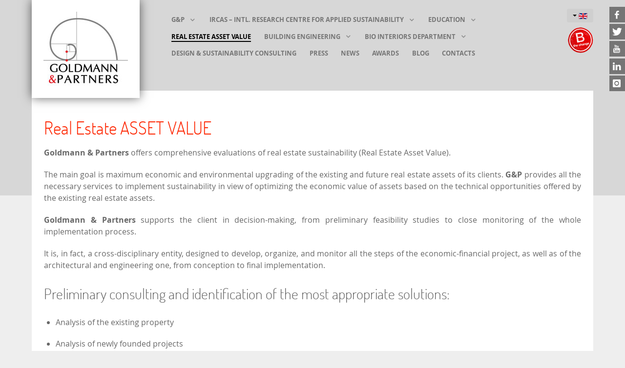

--- FILE ---
content_type: text/html; charset=utf-8
request_url: https://goldmann.megliopossibile.com/en/real-estate-asset-value-english
body_size: 10820
content:
<!DOCTYPE html>
<html lang="en-GB" dir="ltr">
        <head>
            <meta name="viewport" content="width=device-width, initial-scale=1.0">
        <meta http-equiv="X-UA-Compatible" content="IE=edge" />
                <link rel="icon" type="image/x-icon" href="/templates/rt_photon/custom/images/favicon.png" />
        
                <link rel="apple-touch-icon" sizes="180x180" href="/templates/rt_photon/custom/images/favicon.png">
        <link rel="icon" sizes="192x192" href="/templates/rt_photon/custom/images/favicon.png">
            
    <meta charset="utf-8" />
	<base href="https://goldmann.megliopossibile.com/en/real-estate-asset-value-english" />
	<meta name="keywords" content="Real Estate ASSET VALUE" />
	<meta name="author" content="Alice Bianchi" />
	<meta name="description" content="Goldmann &amp; Partners offers comprehensive evaluations of real estate sustainability (Real Estate Asset Value)." />
	<meta name="generator" content="Joomla! - Open Source Content Management" />
	<title>Real Estate Asset Value - GOLDMANN &amp; PARTNERS</title>
	<link href="https://goldmann.megliopossibile.com/it/real-estate-asset-value" rel="alternate" hreflang="it-IT" />
	<link href="https://goldmann.megliopossibile.com/en/real-estate-asset-value-english" rel="alternate" hreflang="en-GB" />
	<link href="/plugins/system/bdthemes_shortcodes/css/shortcode-ultimate.css" rel="stylesheet" />
	<link href="/plugins/system/bdthemes_shortcodes/css/font-awesome.css" rel="stylesheet" />
	<link href="/plugins/system/jce/css/content.css?aa754b1f19c7df490be4b958cf085e7c" rel="stylesheet" />
	<link href="/plugins/system/rokbox/assets/styles/rokbox.css" rel="stylesheet" />
	<link href="/media/mod_languages/css/template.css" rel="stylesheet" />
	<link href="/media/gantry5/assets/css/font-awesome.min.css" rel="stylesheet" />
	<link href="/media/gantry5/engines/nucleus/css-compiled/nucleus.css" rel="stylesheet" />
	<link href="/templates/rt_photon/custom/css-compiled/photon_129.css" rel="stylesheet" />
	<link href="/media/gantry5/assets/css/bootstrap-gantry.css" rel="stylesheet" />
	<link href="/media/gantry5/engines/nucleus/css-compiled/joomla.css" rel="stylesheet" />
	<link href="/media/jui/css/icomoon.css" rel="stylesheet" />
	<link href="/templates/rt_photon/custom/css-compiled/photon-joomla_129.css" rel="stylesheet" />
	<link href="/templates/rt_photon/custom/css-compiled/custom_129.css" rel="stylesheet" />
	<link href="/templates/rt_photon/css/demo.css" rel="stylesheet" />
	<link href="/templates/rt_photon/css/animate.css" rel="stylesheet" />
	<link href="/modules/mod_vertical_menu/cache/600/5f0e637884e1d3964b4aca64c275281b.css" rel="stylesheet" />
	<link href="/media/mod_rssocial/css/rssocial.css" rel="stylesheet" />
	<link href="/media/mod_rssocial/css/rssocial-anim.css" rel="stylesheet" />
	<link href="/media/mod_rssocial/css/rssocial-font.css" rel="stylesheet" />
	<style>
.g-logo {
    background: #ffffff none repeat scroll 0 0;
    box-shadow: 0 0 20px rgba(0, 0, 0, 0.6);
    color: inherit;
    font-size: 1.5rem;
    font-weight: 400;
    letter-spacing: 0.1rem;
    line-height: 2rem;
    margin-right: -0.25rem;
    padding: 1.5rem;
    position: absolute;
    text-transform: uppercase;
    top: 0;
    vertical-align: middle;
    z-index: 10;
}
h1 {
    color: #fe2601;
    font-size: 2.25rem;
}
.platform-content:last-child, .moduletable:last-child, .widget:last-child {
    margin-bottom: 0;
    padding-bottom: 15rem;
}
td {
    border: 0 solid #dedede;
    padding: 0.5rem;
}
table {
    background-color: transparent;
    border: 0 none;
    border-collapse: collapse;
    border-spacing: 0;
    max-width: 100%;
}
.item-page a{
    color:#000;
    text-decoration:underline;
}
#g-navigation .g-main-nav {
    font-family: "opensans","Helvetica","Tahoma","Geneva","Arial",sans-serif;
    font-weight: 700;
    margin-bottom: 2rem;
    margin-top: 0.5rem;
    text-transform: uppercase;
}
#g-slideshow {
    background: #f0f0f0 none repeat scroll 0 0;
    color: #fff;
    padding-top: 1.1rem;
    position: relative;
    z-index: 1;
}
#g-header {
    background: none repeat scroll 0 0;
    box-shadow: 2px 1px 15px rgba(0, 0, 0, 0.05);
    color: #686868;
    margin: 2rem 1.563rem;
}
.g-newsslider-headlines li {
    background: #000 none repeat scroll 0 0;
    opacity: 0.3;
    padding: 2rem 2rem 2rem 4rem;
    transition: all 0.75s ease-out 0s;
}
.g-newsslider-overlay {
    background: rgba(0, 0, 0, 0) linear-gradient(to bottom, rgba(125, 185, 232, 0) 0%, #777 100%) repeat scroll 0 0;
    height: 100%;
    left: 0;
    padding: 0.5rem 1.563rem;
    position: absolute;
    top: 0;
    width: 100%;
    z-index: 11;
}
.g-newsslider-preview-title {
    font-family: "dosis","Helvetica","Tahoma","Geneva","Arial",sans-serif;
    font-size: 3rem;
    font-weight: 200;
    line-height: 1.25;
    margin-top: 15rem;
}
.no-padding .platform-content, .no-padding .moduletable {
padding-bottom: 0px;
}
.cwNews .cwItem .cwCategories {
    padding: 5px 0;
    display: none;
}
a.cwreadmore.btn.button {
display:none;
}
.cwNews .cwItem .cwCategories {
    padding: 5px 0;
    display: none;
}

a.cwreadmore.btn.button {
display:none;
}
.cwNews.cwPortfolio .button-group .button.is-checked {
    background-color: #c1c1c1;
    text-shadow: none;
    color: #000;
    display: none;
    outline: none;
}
.cwNews.cwPortfolio .cwItem .cwRight {
    width: 90%;
    float: left;
    box-sizing: border-box;
    padding: 10px 0 10px 10px;
}
.cwNews.cwPortfolio .cwItem .cwTitle {
    font-size: 16px;
    display: none;
    padding: 0 0 5px 0;
}
.platform-content:last-child, .moduletable:last-child, .widget:last-child {
    margin-bottom: 0;
    padding-bottom: 0;
}[lang] .lang { display: none }
[lang^=en] .lang.en,
[lang^=it] .lang.it 
{ display: block; }@media only all and (max-width: 30rem) {
.g-offcanvas-toggle {
left:1rem;
}
}
.g-offcanvas-toggle {
background-color: rgba(0, 0, 0, 0.498039);
}@media only all and (max-width: 48rem) {
.equal-height #g-aside, .equal-height #g-mainbar, .equal-height #g-sidebar {
margin-top:8.3rem;
}
}
#g-navigation .moduletable:last-child,
#g-navigation .platform-content:last-child  {
    padding-bottom: 0;
    padding-top: 0;
    float: right;
    clear: both;
}

@media only all and (max-width: 47.938rem){
.mod-languages {
height: 45px;
}
.mod-languages div {
float:right;
}
}
.noscript div#off-menu_600 dl.level1 dl{
	position: static;
}
.noscript div#off-menu_600 dl.level1 dd.parent{
	height: auto !important;
	display: block;
	visibility: visible;
}
.rssocial-sharing-facebook-container-left{ width: 124px; height: 20px; }#rssocial-604 .rssocial-icons li { font-size: 16px; }#rssocial-604 .rssocial-caption a { font-size: 14px; }#rssocial-604 .rssocial-icons-bg .rssocial-link { color: rgb(255, 255, 255); }#rssocial-604 .rssocial-icons-bg .rssocial-link { background-color: rgba(85, 85, 85, 0.75); }#rssocial-604 .rssocial-icons-bg .rssocial-link:hover { background-color: rgba(85, 85, 85, 0.5); }#rssocial-604 .rssocial-icons .rssocial-caption a { color: rgb(255, 255, 255); }#rssocial-604 .rssocial-icons .rssocial-caption { background-color: rgba(0, 0, 0, 0.75); }#rssocial-604 .rssocial-icons .rssocial-caption:hover { background-color: rgba(0, 0, 0, 0.5); }
	</style>
	<script type="application/json" class="joomla-script-options new">{"csrf.token":"f8b3ea130a705634c5012cc9e73c7e71","system.paths":{"root":"","base":""}}</script>
	<script src="/plugins/system/offlajnparams/compat/greensock.js"></script>
	<script src="/templates/rt_photon/js/jui/jquery.min.js?d783e452714b993e1080f2ae8fe8ede3"></script>
	<script src="/media/jui/js/jquery-noconflict.js?d783e452714b993e1080f2ae8fe8ede3"></script>
	<script src="/media/jui/js/jquery-migrate.min.js?d783e452714b993e1080f2ae8fe8ede3"></script>
	<script src="/plugins/system/bdthemes_shortcodes/js/shortcode-ultimate.js"></script>
	<script src="/plugins/content/simplifiedsocialshare/simplifiedsocialshare.js"></script>
	<script src="/media/system/js/caption.js?d783e452714b993e1080f2ae8fe8ede3"></script>
	<script src="/media/system/js/mootools-core.js?d783e452714b993e1080f2ae8fe8ede3"></script>
	<script src="/media/system/js/core.js?d783e452714b993e1080f2ae8fe8ede3"></script>
	<script src="/media/system/js/mootools-more.js?d783e452714b993e1080f2ae8fe8ede3"></script>
	<script src="/plugins/system/rokbox/assets/js/rokbox.js"></script>
	<script src="/media/jui/js/bootstrap.min.js?d783e452714b993e1080f2ae8fe8ede3"></script>
	<script src="/modules/mod_vertical_menu/js/perfect-scrollbar.js?v=4.0.278"></script>
	<script src="/modules/mod_vertical_menu/js/mod_vertical_menu.js?v=4.0.278"></script>
	<script src="/media/mod_rssocial/js/rssocial.js"></script>
	<script src="/media/mod_rssocial/js/jquery-migrate.js"></script>
	<script src="/media/mod_rssocial/js/jquery-noconflict.js"></script>
	<script>
jQuery(window).on('load',  function() {
				new JCaption('img.caption');
			});if (typeof RokBoxSettings == 'undefined') RokBoxSettings = {pc: '100'};RSSocial.captionEqualWidth();RSSocial.showOnClick('floating', 'right', '604', 'icons', '1', '0', '5');RSSocial.setListWidth('604', '0');RSSocial.floatingResize('604', 'floating', 'right');RSSocial.moveToBody('604');
	</script>
	<link href="https://goldmann.megliopossibile.com/it/real-estate-asset-value" rel="alternate" hreflang="x-default" />
	<script data-cfasync="false">
document[(_el=document.addEventListener)?'addEventListener':'attachEvent'](_el?'DOMContentLoaded':'onreadystatechange',function(){
	if (!_el && document.readyState != 'complete') return;
	(window.jq183||jQuery)('.noscript').removeClass('noscript');
	window.sm600 = new VerticalSlideMenu({
		id: 600,
		visibility: ["1","1","1","1","0",["0","px"],["10000","px"]],
		parentHref: 1,
		theme: 'flat',
		result: 'Search Results',
		noResult: 'No Results Found',
		backItem: '',
		filterDelay: 500,
		filterMinChar: 3,
		navtype: 'expand',
		sidebar: 1,
		popup: 0,
		overlay: 0,
		sidebarUnder: 768,
		width: 270,
		menuIconCorner: 1,
		menuIconX: 0,
		menuIconY: 0,
		hidePopupUnder: 1750,
		siteBg: '#444444',
		effect: 12,
    dur: 400/1000,
		perspective: 0,
		inEase: 'Quad.easeOut'.split('.').reverse().join(''),
		inOrigin: '50% 50% 0',
		inX: 100,
		inUnitX: '%',
    logoUrl: '',
		inCSS: {
			y: 0,
			opacity: 100/100,
			rotationX: 0,
			rotationY: 0,
			rotationZ: 0,
			skewX: 0,
			skewY: 0,
			scaleX: 100/100,
			scaleY: 100/100
		},
		outEase: 'Quad.easeOut'.split('.').reverse().join(''),
		outOrigin: '50% 50% 0',
		outX: -100,
		outUnitX: '%',
		outCSS: {
			y: 0,
			opacity: 100/100,
			rotationX: 0,
			rotationY: 0,
			rotationZ: 0,
			skewX: 0,
			skewY: 0,
			scaleX: 100/100,
			scaleY: 100/100
		},
		anim: {
			perspective: 1000,
			inDur: 300/1000,
			inEase: 'Quad.easeOut'.split('.').reverse().join(''),
			inOrigin: '50% 50% 0',
			inX: -30,
			inUnitX: 'px',
			inCSS: {
				y: 0,
				opacity: 0/100,
				rotationX: 0,
				rotationY: 0,
				rotationZ: 0,
				skewX: 0,
				skewY: 0,
				scaleX: 100/100,
				scaleY: 100/100
			},
			outDur: 300/1000,
			outEase: 'Quad.easeOut'.split('.').reverse().join(''),
			outOrigin: '50% 50% 0',
			outX: 20,
			outUnitX: 'px',
			outCSS: {
				y: 0,
				opacity: 0/100,
				rotationX: 0,
				rotationY: 0,
				rotationZ: 0,
				skewX: 0,
				skewY: 0,
				scaleX: 100/100,
				scaleY: 100/100
			}
		},
		miAnim: 0,
		miDur: 500/1000,
		miShift: 40/1000,
		miEase: 'Quad.easeOut'.split('.').reverse().join(''),
		miX: 40,
		miUnitX: '%',
		miCSS: {
			transformPerspective: 600,
			transformOrigin: '50% 50% 0',
			y: 0,
			opacity: 0/100,
			rotationX: 0,
			rotationY: 0,
			rotationZ: 0,
			skewX: 0,
			skewY: 0,
			scaleX: 100/100,
			scaleY: 100/100
		},
		iconAnim: 0 && 0,
		bgX: 0,
		dropwidth: 250,
		dropspace: 0,
		dropFullHeight: 0,
		dropEvent: 'mouseenter',
		opened: 1,
		autoOpen: 0,
		autoOpenAnim: 1,
		hideBurger: 0,
		scrollOffset: parseInt('0')
	});
});
</script>

    <!--[if (gte IE 8)&(lte IE 9)]>
        <script type="text/javascript" src="/media/gantry5/assets/js/html5shiv-printshiv.min.js"></script>
        <link rel="stylesheet" href="/media/gantry5/engines/nucleus/css/nucleus-ie9.css" type="text/css"/>
        <script type="text/javascript" src="/media/gantry5/assets/js/matchmedia.polyfill.js"></script>
        <![endif]-->
                        <script type="text/javascript">var _iub = _iub || {}; _iub.cons_instructions = _iub.cons_instructions || []; _iub.cons_instructions.push(["init", {api_key: "KNWRjyXrQfnyYa8ulB3l24nPyDhouBiA"}]);</script><script type="text/javascript" src="https://cdn.iubenda.com/cons/iubenda_cons.js" async></script>
            <!-- Matomo -->
<script>
  var _paq = window._paq = window._paq || [];
  /* tracker methods like "setCustomDimension" should be called before "trackPageView" */
  _paq.push(["setCookieDomain", "*.goldmann.it"]);
  _paq.push(['trackPageView']);
  _paq.push(['enableLinkTracking']);
  (function() {
    var u="//matomo.shakazamba.tech/";
    _paq.push(['setTrackerUrl', u+'matomo.php']);
    _paq.push(['setSiteId', '2']);
    var d=document, g=d.createElement('script'), s=d.getElementsByTagName('script')[0];
    g.async=true; g.src=u+'matomo.js'; s.parentNode.insertBefore(g,s);
  })();
</script>
<noscript><p><img src="//matomo.shakazamba.tech/matomo.php?idsite=2&amp;rec=1" style="border:0;" alt="" /></p></noscript>
<!-- End Matomo Code -->
	<!-- Start TAGZ: -->
	<meta name="twitter:card" content="summary_large_image"/>
	<meta name="twitter:description" content="Goldmann &amp; Partners offers comprehensive evaluations of real estate sustainability (Real Estate Asset Value)"/>
	<meta name="twitter:image" content="https://goldmann.megliopossibile.com/images/logoGP_big.jpg"/>
	<meta name="twitter:site" content=""/>
	<meta name="twitter:title" content="Real Estate ASSET VALUE"/>
	<meta property="fb:app_id" content=""/>
	<meta property="og:description" content="Goldmann &amp; Partners offers comprehensive evaluations of real estate sustainability (Real Estate Asset Value)"/>
	<meta property="og:image" content="https://goldmann.megliopossibile.com/images/logoGP_big.jpg"/>
	<meta property="og:image:height" content="350"/>
	<meta property="og:image:width" content="496"/>
	<meta property="og:site_name" content=""/>
	<meta property="og:title" content="Real Estate ASSET VALUE"/>
	<meta property="og:type" content="website"/>
	<meta property="og:url" content="https://goldmann.megliopossibile.com/en/real-estate-asset-value-english"/>
	<!-- End TAGZ -->

</head>
		

    <body class="gantry site com_content view-article no-layout no-task dir-ltr itemid-258 outline-129 g-default g-style-preset1"><div class="sm-pusher"><div class="sm-content"><div class="sm-content-inner">
        <div id="g-offsidebar-overlay"></div>
                    

        
        <div id="g-page-surround">
                                    

                                            
                <section id="g-top">
                <div class="g-container">                                <div class="g-grid">                        

        <div class="g-block size-100">
             <div class="g-system-messages">
                                            
            
    </div>
        </div>
            </div>
            </div>
        
    </section>
                                
                <section id="g-navigation" class="nav-large-offset">
                <div class="g-container">                                <div class="g-grid">                        

        <div class="g-block size-25">
             <div id="logo-5992-particle" class="g-content g-particle">            <a href="/" title="" rel="home" class="g-logo">
                        <img src="/templates/rt_photon/custom/images/logo/logoGP-en.jpg" alt="" />
            </a>
            </div>
        </div>
                    

        <div class="g-block size-65 hidden-phone">
             <div id="menu-4196-particle" class="g-content g-particle">            <nav class="g-main-nav" role="navigation" data-g-hover-expand="true">
    <ul class="g-toplevel">
                                                                                                    
        <li class="g-menu-item g-menu-item-type-component g-menu-item-251 g-parent g-standard g-menu-item-link-parent ">
            <a class="g-menu-item-container" href="/en/">
                                                                <span class="g-menu-item-content">
                                    <span class="g-menu-item-title">G&amp;P</span>
            
                    </span>
                    <span class="g-menu-parent-indicator" data-g-menuparent=""></span>                            </a>
                                                        <ul class="g-dropdown g-inactive g-fade-in-up g-dropdown-right">
            <li class="g-dropdown-column">
                        <div class="g-grid">
                        <div class="g-block size-100">
            <ul class="g-sublevel">
                <li class="g-level-1 g-go-back">
                    <a class="g-menu-item-container" href="#" data-g-menuparent=""><span>Back</span></a>
                </li>
                                                                                                            
        <li class="g-menu-item g-menu-item-type-component g-menu-item-252  ">
            <a class="g-menu-item-container" href="/en/home-english/about-us">
                                                                <span class="g-menu-item-content">
                                    <span class="g-menu-item-title">About Us</span>
            
                    </span>
                                                </a>
                                </li>
    
                                                                                        
        <li class="g-menu-item g-menu-item-type-url g-menu-item-543  ">
            <a class="g-menu-item-container" href="https://goldmann.it/download/20220727_Relazione_Iimpatto.pdf" target="_blank">
                                                                <span class="g-menu-item-content">
                                    <span class="g-menu-item-title">Impact Report 2022</span>
            
                    </span>
                                                </a>
                                </li>
    
                                                                                        
        <li class="g-menu-item g-menu-item-type-url g-menu-item-527  ">
            <a class="g-menu-item-container" href="https://goldmann.it/download/2021-08-06-Relazione-impatto.pdf" target="_blank">
                                                                <span class="g-menu-item-content">
                                    <span class="g-menu-item-title">Impact Report 2021</span>
            
                    </span>
                                                </a>
                                </li>
    
                                                                                        
        <li class="g-menu-item g-menu-item-type-component g-menu-item-253  ">
            <a class="g-menu-item-container" href="/en/home-english/mission-english">
                                                                <span class="g-menu-item-content">
                                    <span class="g-menu-item-title">Mission</span>
            
                    </span>
                                                </a>
                                </li>
    
                                                                                        
        <li class="g-menu-item g-menu-item-type-component g-menu-item-303  ">
            <a class="g-menu-item-container" href="/en/home-english/sustainability">
                                                                <span class="g-menu-item-content">
                                    <span class="g-menu-item-title">Sustainability</span>
            
                    </span>
                                                </a>
                                </li>
    
                                                                                        
        <li class="g-menu-item g-menu-item-type-component g-menu-item-254  ">
            <a class="g-menu-item-container" href="/en/home-english/values">
                                                                <span class="g-menu-item-content">
                                    <span class="g-menu-item-title">Values</span>
            
                    </span>
                                                </a>
                                </li>
    
                                                                                        
        <li class="g-menu-item g-menu-item-type-component g-menu-item-259  ">
            <a class="g-menu-item-container" href="/en/home-english/partners">
                                                                <span class="g-menu-item-content">
                                    <span class="g-menu-item-title">Partners</span>
            
                    </span>
                                                </a>
                                </li>
    
                                                                                        
        <li class="g-menu-item g-menu-item-type-component g-menu-item-255  ">
            <a class="g-menu-item-container" href="/en/home-english/clients">
                                                                <span class="g-menu-item-content">
                                    <span class="g-menu-item-title">Clients</span>
            
                    </span>
                                                </a>
                                </li>
    
                                                                                        
        <li class="g-menu-item g-menu-item-type-component g-menu-item-314  ">
            <a class="g-menu-item-container" href="/en/home-english/work-with-us">
                                                                <span class="g-menu-item-content">
                                    <span class="g-menu-item-title">Work With Us</span>
            
                    </span>
                                                </a>
                                </li>
    
                                                                                        
        <li class="g-menu-item g-menu-item-type-component g-menu-item-311  ">
            <a class="g-menu-item-container" href="/en/home-english/certifications">
                                                                <span class="g-menu-item-content">
                                    <span class="g-menu-item-title">Certifications</span>
            
                    </span>
                                                </a>
                                </li>
    
                                                                                        
        <li class="g-menu-item g-menu-item-type-component g-menu-item-310  ">
            <a class="g-menu-item-container" href="/en/home-english/associations">
                                                                <span class="g-menu-item-content">
                                    <span class="g-menu-item-title">Associations</span>
            
                    </span>
                                                </a>
                                </li>
    
                                                                                        
        <li class="g-menu-item g-menu-item-type-component g-menu-item-312  ">
            <a class="g-menu-item-container" href="/en/home-english/institutional">
                                                                <span class="g-menu-item-content">
                                    <span class="g-menu-item-title">Institutional</span>
            
                    </span>
                                                </a>
                                </li>
    
                                                                                        
        <li class="g-menu-item g-menu-item-type-url g-menu-item-318  ">
            <a class="g-menu-item-container" href="https://www.iubenda.com/termini-e-condizioni/95049972" target="_blank">
                                                                <span class="g-menu-item-content">
                                    <span class="g-menu-item-title">Terms and Conditions</span>
            
                    </span>
                                                </a>
                                </li>
    
                                                                                        
        <li class="g-menu-item g-menu-item-type-url g-menu-item-432  ">
            <a class="g-menu-item-container" href="https://www.iubenda.com/privacy-policy/88778455" target="_blank">
                                                                <span class="g-menu-item-content">
                                    <span class="g-menu-item-title">Privacy and Cookie Policy</span>
            
                    </span>
                                                </a>
                                </li>
    
                                                                                        
        <li class="g-menu-item g-menu-item-type-component g-menu-item-434  ">
            <a class="g-menu-item-container" href="/en/home-english/mailing-list">
                                                                <span class="g-menu-item-content">
                                    <span class="g-menu-item-title">Mailing List</span>
            
                    </span>
                                                </a>
                                </li>
    
    
            </ul>
        </div>
            </div>

            </li>
        </ul>
            </li>
    
                                                                                        
        <li class="g-menu-item g-menu-item-type-component g-menu-item-272 g-parent g-standard g-menu-item-link-parent ">
            <a class="g-menu-item-container" href="/en/ircas-intl-research-centre-for-applied-sustainability">
                                                                <span class="g-menu-item-content">
                                    <span class="g-menu-item-title">IRCAS – Intl. Research Centre For Applied Sustainability</span>
            
                    </span>
                    <span class="g-menu-parent-indicator" data-g-menuparent=""></span>                            </a>
                                                        <ul class="g-dropdown g-inactive g-fade-in-up g-dropdown-right">
            <li class="g-dropdown-column">
                        <div class="g-grid">
                        <div class="g-block size-100">
            <ul class="g-sublevel">
                <li class="g-level-1 g-go-back">
                    <a class="g-menu-item-container" href="#" data-g-menuparent=""><span>Back</span></a>
                </li>
                                                                                                            
        <li class="g-menu-item g-menu-item-type-component g-menu-item-505  ">
            <a class="g-menu-item-container" href="/en/ircas-intl-research-centre-for-applied-sustainability/original-protocols">
                                                                <span class="g-menu-item-content">
                                    <span class="g-menu-item-title">Original Protocols</span>
            
                    </span>
                                                </a>
                                </li>
    
                                                                                        
        <li class="g-menu-item g-menu-item-type-component g-menu-item-506  ">
            <a class="g-menu-item-container" href="/en/ircas-intl-research-centre-for-applied-sustainability/researches">
                                                                <span class="g-menu-item-content">
                                    <span class="g-menu-item-title">Researches</span>
            
                    </span>
                                                </a>
                                </li>
    
    
            </ul>
        </div>
            </div>

            </li>
        </ul>
            </li>
    
                                                                                        
        <li class="g-menu-item g-menu-item-type-component g-menu-item-264 g-parent g-standard g-menu-item-link-parent ">
            <a class="g-menu-item-container" href="/en/education">
                                                                <span class="g-menu-item-content">
                                    <span class="g-menu-item-title">Education</span>
            
                    </span>
                    <span class="g-menu-parent-indicator" data-g-menuparent=""></span>                            </a>
                                                        <ul class="g-dropdown g-inactive g-fade-in-up g-dropdown-right">
            <li class="g-dropdown-column">
                        <div class="g-grid">
                        <div class="g-block size-100">
            <ul class="g-sublevel">
                <li class="g-level-1 g-go-back">
                    <a class="g-menu-item-container" href="#" data-g-menuparent=""><span>Back</span></a>
                </li>
                                                                                                            
        <li class="g-menu-item g-menu-item-type-component g-menu-item-265  ">
            <a class="g-menu-item-container" href="/en/education/web-english">
                                                                <span class="g-menu-item-content">
                                    <span class="g-menu-item-title">Web</span>
            
                    </span>
                                                </a>
                                </li>
    
                                                                                        
        <li class="g-menu-item g-menu-item-type-component g-menu-item-266  ">
            <a class="g-menu-item-container" href="/en/education/documentaries">
                                                                <span class="g-menu-item-content">
                                    <span class="g-menu-item-title">Documentaries</span>
            
                    </span>
                                                </a>
                                </li>
    
                                                                                        
        <li class="g-menu-item g-menu-item-type-component g-menu-item-267 g-parent g-menu-item-link-parent ">
            <a class="g-menu-item-container" href="/en/education/books">
                                                                <span class="g-menu-item-content">
                                    <span class="g-menu-item-title">Books</span>
            
                    </span>
                    <span class="g-menu-parent-indicator" data-g-menuparent=""></span>                            </a>
                                                        <ul class="g-dropdown g-inactive g-fade-in-up g-dropdown-right">
            <li class="g-dropdown-column">
                        <div class="g-grid">
                        <div class="g-block size-100">
            <ul class="g-sublevel">
                <li class="g-level-2 g-go-back">
                    <a class="g-menu-item-container" href="#" data-g-menuparent=""><span>Back</span></a>
                </li>
                                                                                                            
        <li class="g-menu-item g-menu-item-type-component g-menu-item-465  ">
            <a class="g-menu-item-container" href="/en/education/books/l-inquinamento-indoor-en">
                                                                <span class="g-menu-item-content">
                                    <span class="g-menu-item-title">L&#039;Inquinamento Indoor</span>
            
                    </span>
                                                </a>
                                </li>
    
                                                                                        
        <li class="g-menu-item g-menu-item-type-component g-menu-item-466  ">
            <a class="g-menu-item-container" href="/en/education/books/architettura-sostenibile-en">
                                                                <span class="g-menu-item-content">
                                    <span class="g-menu-item-title">Architettura Sostenibile</span>
            
                    </span>
                                                </a>
                                </li>
    
                                                                                        
        <li class="g-menu-item g-menu-item-type-component g-menu-item-467  ">
            <a class="g-menu-item-container" href="/en/education/books/climate-smart-evolution-en">
                                                                <span class="g-menu-item-content">
                                    <span class="g-menu-item-title">Climate Smart Evolution</span>
            
                    </span>
                                                </a>
                                </li>
    
                                                                                        
        <li class="g-menu-item g-menu-item-type-component g-menu-item-468  ">
            <a class="g-menu-item-container" href="/en/education/books/principi-cnmi-per-la-sostenibilita-del-retail-en">
                                                                <span class="g-menu-item-content">
                                    <span class="g-menu-item-title">Principi CNMI Per La Sostenibilità Del Retail</span>
            
                    </span>
                                                </a>
                                </li>
    
                                                                                        
        <li class="g-menu-item g-menu-item-type-component g-menu-item-469  ">
            <a class="g-menu-item-container" href="/en/education/books/out-of-fashion-community-en">
                                                                <span class="g-menu-item-content">
                                    <span class="g-menu-item-title">Out of Fashion Community</span>
            
                    </span>
                                                </a>
                                </li>
    
    
            </ul>
        </div>
            </div>

            </li>
        </ul>
            </li>
    
                                                                                        
        <li class="g-menu-item g-menu-item-type-component g-menu-item-372  ">
            <a class="g-menu-item-container" href="/en/education/courses">
                                                                <span class="g-menu-item-content">
                                    <span class="g-menu-item-title">Courses</span>
            
                    </span>
                                                </a>
                                </li>
    
    
            </ul>
        </div>
            </div>

            </li>
        </ul>
            </li>
    
                                                                                        
        <li class="g-menu-item g-menu-item-type-component g-menu-item-258 active g-standard  ">
            <a class="g-menu-item-container" href="/en/real-estate-asset-value-english">
                                                                <span class="g-menu-item-content">
                                    <span class="g-menu-item-title">Real Estate Asset Value</span>
            
                    </span>
                                                </a>
                                </li>
    
                                                                                        
        <li class="g-menu-item g-menu-item-type-component g-menu-item-260 g-parent g-standard g-menu-item-link-parent ">
            <a class="g-menu-item-container" href="/en/building-engineering-english">
                                                                <span class="g-menu-item-content">
                                    <span class="g-menu-item-title">Building Engineering</span>
            
                    </span>
                    <span class="g-menu-parent-indicator" data-g-menuparent=""></span>                            </a>
                                                        <ul class="g-dropdown g-inactive g-fade-in-up g-dropdown-right">
            <li class="g-dropdown-column">
                        <div class="g-grid">
                        <div class="g-block size-100">
            <ul class="g-sublevel">
                <li class="g-level-1 g-go-back">
                    <a class="g-menu-item-container" href="#" data-g-menuparent=""><span>Back</span></a>
                </li>
                                                                                                            
        <li class="g-menu-item g-menu-item-type-component g-menu-item-342  ">
            <a class="g-menu-item-container" href="/en/building-engineering-english/vercelli-mauri-the-proejct">
                                                                <span class="g-menu-item-content">
                                    <span class="g-menu-item-title">VERCELLI MAURI</span>
            
                    </span>
                                                </a>
                                </li>
    
                                                                                        
        <li class="g-menu-item g-menu-item-type-component g-menu-item-262 g-parent g-menu-item-link-parent ">
            <a class="g-menu-item-container" href="/en/building-engineering-english/social-housing-english">
                                                                <span class="g-menu-item-content">
                                    <span class="g-menu-item-title">Social Housing</span>
            
                    </span>
                    <span class="g-menu-parent-indicator" data-g-menuparent=""></span>                            </a>
                                                        <ul class="g-dropdown g-inactive g-fade-in-up g-dropdown-right">
            <li class="g-dropdown-column">
                        <div class="g-grid">
                        <div class="g-block size-100">
            <ul class="g-sublevel">
                <li class="g-level-2 g-go-back">
                    <a class="g-menu-item-container" href="#" data-g-menuparent=""><span>Back</span></a>
                </li>
                                                                                                            
        <li class="g-menu-item g-menu-item-type-component g-menu-item-263  ">
            <a class="g-menu-item-container" href="/en/building-engineering-english/social-housing-english/a-typical-project">
                                                                <span class="g-menu-item-content">
                                    <span class="g-menu-item-title">A Typical Project</span>
            
                    </span>
                                                </a>
                                </li>
    
    
            </ul>
        </div>
            </div>

            </li>
        </ul>
            </li>
    
    
            </ul>
        </div>
            </div>

            </li>
        </ul>
            </li>
    
                                                                                        
        <li class="g-menu-item g-menu-item-type-component g-menu-item-313 g-parent g-standard g-menu-item-link-parent ">
            <a class="g-menu-item-container" href="/en/bio-interiors-department-en">
                                                                <span class="g-menu-item-content">
                                    <span class="g-menu-item-title">BIO Interiors Department</span>
            
                    </span>
                    <span class="g-menu-parent-indicator" data-g-menuparent=""></span>                            </a>
                                                        <ul class="g-dropdown g-inactive g-fade-in-up g-dropdown-right">
            <li class="g-dropdown-column">
                        <div class="g-grid">
                        <div class="g-block size-100">
            <ul class="g-sublevel">
                <li class="g-level-1 g-go-back">
                    <a class="g-menu-item-container" href="#" data-g-menuparent=""><span>Back</span></a>
                </li>
                                                                                                            
        <li class="g-menu-item g-menu-item-type-component g-menu-item-496  ">
            <a class="g-menu-item-container" href="/en/bio-interiors-department-en/bio-home-scouting-en">
                                                                <span class="g-menu-item-content">
                                    <span class="g-menu-item-title">BIO Home Scouting</span>
            
                    </span>
                                                </a>
                                </li>
    
                                                                                        
        <li class="g-menu-item g-menu-item-type-component g-menu-item-497 g-parent g-menu-item-link-parent ">
            <a class="g-menu-item-container" href="/en/bio-interiors-department-en/bio-interiors-design-en">
                                                                <span class="g-menu-item-content">
                                    <span class="g-menu-item-title">BIO Interiors Design</span>
            
                    </span>
                    <span class="g-menu-parent-indicator" data-g-menuparent=""></span>                            </a>
                                                        <ul class="g-dropdown g-inactive g-fade-in-up g-dropdown-right">
            <li class="g-dropdown-column">
                        <div class="g-grid">
                        <div class="g-block size-100">
            <ul class="g-sublevel">
                <li class="g-level-2 g-go-back">
                    <a class="g-menu-item-container" href="#" data-g-menuparent=""><span>Back</span></a>
                </li>
                                                                                                            
        <li class="g-menu-item g-menu-item-type-component g-menu-item-498  ">
            <a class="g-menu-item-container" href="/en/bio-interiors-department-en/bio-interiors-design-en/appartamento-privato-portello-milano-en">
                                                                <span class="g-menu-item-content">
                                    <span class="g-menu-item-title">Appartamento privato, Portello, Milano</span>
            
                    </span>
                                                </a>
                                </li>
    
                                                                                        
        <li class="g-menu-item g-menu-item-type-component g-menu-item-499  ">
            <a class="g-menu-item-container" href="/en/bio-interiors-department-en/bio-interiors-design-en/nuova-villa-bioclimatica-con-patio-interno-novara-en">
                                                                <span class="g-menu-item-content">
                                    <span class="g-menu-item-title">Nuova villa bioclimatica con patio interno, Novara </span>
            
                    </span>
                                                </a>
                                </li>
    
                                                                                        
        <li class="g-menu-item g-menu-item-type-component g-menu-item-500  ">
            <a class="g-menu-item-container" href="/en/bio-interiors-department-en/bio-interiors-design-en/appartamento-privato-milano-en">
                                                                <span class="g-menu-item-content">
                                    <span class="g-menu-item-title">Appartamento privato, Milano</span>
            
                    </span>
                                                </a>
                                </li>
    
                                                                                        
        <li class="g-menu-item g-menu-item-type-component g-menu-item-501  ">
            <a class="g-menu-item-container" href="/en/bio-interiors-department-en/bio-interiors-design-en/appartamento-privato-como-en">
                                                                <span class="g-menu-item-content">
                                    <span class="g-menu-item-title">Appartamento privato, Como</span>
            
                    </span>
                                                </a>
                                </li>
    
    
            </ul>
        </div>
            </div>

            </li>
        </ul>
            </li>
    
    
            </ul>
        </div>
            </div>

            </li>
        </ul>
            </li>
    
                                                                                        
        <li class="g-menu-item g-menu-item-type-component g-menu-item-257 g-standard  ">
            <a class="g-menu-item-container" href="/en/consulting-english">
                                                                <span class="g-menu-item-content">
                                    <span class="g-menu-item-title">Design &amp; Sustainability Consulting</span>
            
                    </span>
                                                </a>
                                </li>
    
                                                                                        
        <li class="g-menu-item g-menu-item-type-component g-menu-item-268 g-standard  ">
            <a class="g-menu-item-container" href="/en/press-english">
                                                                <span class="g-menu-item-content">
                                    <span class="g-menu-item-title">Press</span>
            
                    </span>
                                                </a>
                                </li>
    
                                                                                        
        <li class="g-menu-item g-menu-item-type-component g-menu-item-395 g-standard  ">
            <a class="g-menu-item-container" href="/en/news">
                                                                <span class="g-menu-item-content">
                                    <span class="g-menu-item-title">News</span>
            
                    </span>
                                                </a>
                                </li>
    
                                                                                        
        <li class="g-menu-item g-menu-item-type-component g-menu-item-271 g-standard  ">
            <a class="g-menu-item-container" href="/en/awards-english">
                                                                <span class="g-menu-item-content">
                                    <span class="g-menu-item-title">Awards</span>
            
                    </span>
                                                </a>
                                </li>
    
                                                                                        
        <li class="g-menu-item g-menu-item-type-component g-menu-item-508 g-standard  ">
            <a class="g-menu-item-container" href="/en/blog-eng">
                                                                <span class="g-menu-item-content">
                                    <span class="g-menu-item-title">Blog</span>
            
                    </span>
                                                </a>
                                </li>
    
                                                                                        
        <li class="g-menu-item g-menu-item-type-component g-menu-item-530 g-standard  ">
            <a class="g-menu-item-container" href="/en/contact-form-en">
                                                                <span class="g-menu-item-content">
                                    <span class="g-menu-item-title">Contacts</span>
            
                    </span>
                                                </a>
                                </li>
    
    
    </ul>
</nav>
            </div>
        </div>
                    

        <div class="g-block size-10">
             <div class="g-content">
                                    <div class="platform-content"><div class="moduletable ">
						<div class="mod-languages">

	<div class="btn-group">
																														<a href="#" data-toggle="dropdown" class="btn dropdown-toggle"><span class="caret"></span>&nbsp;<img src="/media/mod_languages/images/en.gif" alt="English (UK)" /></a>
							<ul class="lang-inline dropdown-menu" dir="ltr">
									<li class="" >
				<a href="/it/real-estate-asset-value">
												<img src="/media/mod_languages/images/it.gif" alt="Italiano" />										</a>
				</li>
												<li class="lang-active" >
				<a href="/en/real-estate-asset-value-english">
												<img src="/media/mod_languages/images/en.gif" alt="English (UK)" />										</a>
				</li>
							</ul>
	</div>

</div>
		</div></div><div class="platform-content"><div class="moduletable ">
						

<div class="custom"  >
	<p><img src="/images/b-corp.png" alt="" /></p></div>
		</div></div>
            
        </div>
        </div>
            </div>
            </div>
        
    </section>
                
                                
    
    
            <div class="g-container">    <section id="g-container-4448" class="g-wrapper">
                            <div class="g-grid">                        

        <div class="g-block size-100 equal-height">
             <section id="g-mainbar">
                                        <div class="g-grid">                        

        <div class="g-block size-100">
             <div class="g-content">
                                                            <div class="platform-content row-fluid"><div class="span12"><div class="item-page" itemscope itemtype="https://schema.org/Article">
	<meta itemprop="inLanguage" content="en-GB" />
	
		
						
		
	
	
		
								<div itemprop="articleBody">
		<h1><span class="red">R</span>eal <span class="red">E</span>state ASSET VALUE</h1>
<div>
<p style="text-align: justify;"><strong>Goldmann <span class="red">&amp;</span> Partners </strong>offers comprehensive evaluations of real estate sustainability (Real Estate Asset Value).</p>
<p style="text-align: justify;">The main goal is maximum economic and environmental upgrading of the existing and future real estate assets of its clients. <strong style="text-align: justify;">G<span class="red">&amp;</span>P </strong>provides all the necessary services to implement sustainability in view of optimizing the economic value of assets based on the technical opportunities offered by the existing real estate assets.</p>
<p style="text-align: justify;"><strong>Goldmann <span class="red">&amp;</span> Partners</strong> supports the client in decision-making, from preliminary feasibility studies to close monitoring of the whole implementation process.</p>
<p style="text-align: justify;">It is, in fact, a cross-disciplinary entity, designed to develop, organize, and monitor all the steps of the economic-financial project, as well as of the architectural and engineering one, from conception to final implementation.</p>
</div>
<div>
<h2>Preliminary consulting and identification of the most appropriate solutions:</h2>
<ul class="ConImmagine">
<li>
<p>Analysis of the existing property</p>
</li>
<li>
<p>Analysis of newly founded projects</p>
</li>
<li>
<p>Economic and environmental feasibility studies</p>
</li>
<li>
<p>Technical due diligence</p>
</li>
<li>
<p>Real Estate Sustainability Business Plan</p>
</li>
<li>
<p>Investment estimate</p>
</li>
<li>
<p>Economic-financial plan</p>
</li>
<li>
<p>Project financing</p>
</li>
<li>
<p>Tenders</p>
</li>
<li>
<p>Contract specifications</p>
</li>
<li>
<p><a href="/download/GEEA Green Energy and Efficiency Audit eng.pdf" target="_blank" rel="noopener noreferrer">GEEA ® - Green Energy and Efficiency Audit ®</a></p>
</li>
</ul>
</div>
	</div>

	
							<div align='left' style='padding-bottom:10px;padding-top:10px;'><div class='openSocialShareHorizontalSharing' data-share-url='https://goldmann.megliopossibile.com/en/real-estate-asset-value-english'  data-share-title='Real Estate ASSET VALUE' data-share-description="Real Estate ASSET VALUE Goldmann &amp;amp; Partners offers comprehensive evaluations of real estate sustainability (Real Estate Asset Value). The main goal is maximum economic and environmental upgrading of the existing and future real estate assets of its clients. G&amp;amp;P provides all the necessary services to implement sustainability in view of optimizing the economic value of assets based on the technical opportunities offered by the existing real estate assets. Goldmann &amp;amp; Partners supports the client in decision-making, from preliminary feasibility studies to close monitoring of the whole implementation process. It is, in fact, a cross-disciplinary entity, designed to develop, organize, and monitor all the steps of the economic-financial project, as well as of the architectural and engineering one, from conception to final implementation. Preliminary consulting and identification of the most appropriate solutions: Analysis of the existing property Analysis of newly founded projects Economic and environmental feasibility studies Technical due diligence Real Estate Sustainability Business Plan Investment estimate Economic-financial plan Project financing Tenders Contract specifications GEEA &reg; - Green Energy and Efficiency Audit &reg; "></div></div><script>var shareWidget = new OpenSocialShare();shareWidget.init({isHorizontalLayout: 1,widgetIconSize: "32",widgetStyle: "responsive",isMobileFriendly: false,isTotalShare: true,isEmailContentReadOnly: true,isShortenUrl: true,isOpenSingleWindow: true,theme: 'OpenSocialShareDefaultTheme',providers: { top: ["facebook","twitter","pinterest","linkedin","email","reddit","digg"]}});shareWidget.injectInterface(".openSocialShareHorizontalSharing");shareWidget.setWidgetTheme(".openSocialShareHorizontalSharing");</script></div></div></div>
    
            
    </div>
        </div>
            </div>
            
    </section>
        </div>
            </div>
    
    </section>
    </div>
                                
                <section id="g-copyright" class="g-mobile-center-compact">
                <div class="g-container">                                <div class="g-grid">                        

        <div class="g-block size-22">
             <div id="totop-9413-particle" class="g-content g-particle">            <div class="g-totop g-particle">
    <div class="g-totop">
        <a href="#" id="g-totop" rel="nofollow">
            <i class="fa fa-caret-up fa-fw fa-2x"></i>                                </a>
    </div>
</div>
            </div>
        </div>
                    

        <div class="g-block size-71">
             <div id="copyright-5748-particle" class="g-content g-particle">            &copy;
    2008 -     2026
    Copyright Goldmann &amp; Partners - Tutti i diritti sono riservati <br  /> <div style="font-size: 70%; ">GOLDMANN &amp; PARTNERS srl - P.IVA 06258520961 - Iscrizione ROC n. 17756 - <a href="https://www.iubenda.com/privacy-policy/95049972/legal" target="_blank">Termini e Condizioni</a> - <a href="https://www.iubenda.com/termini-e-condizioni/95049972" target="_blank">Privacy Policy</a></div>
            </div>
        </div>
                    

        <div class="g-block size-7">
             <div id="totop-6510-particle" class="g-content g-particle">            <div class="g-totop g-particle">
    <div class="g-totop">
        <a href="#" id="g-totop" rel="nofollow">
            <i class="fa fa-caret-up fa-fw fa-2x"></i>                                </a>
    </div>
</div>
            </div>
        </div>
            </div>
            </div>
        
    </section>
            
                        

        </div>
                    

                        <script type="text/javascript" src="/media/gantry5/assets/js/main.js"></script>
    <script type="text/javascript">    _iub.cons_instructions.push(["load", {
        submitElement: document.getElementById("Invia"),
        form: {
            selector: document.getElementById("chronoform-Contatti_en"),
            map: {
                subject: {
                    first_name: "Nome",
                    email: "Email"
                },
                preferences: {
                    generic: "generic"
                }
            }
        },
        consent: {
            legal_notices: [{
                    identifier: "privacy_policy",
                },
                {
                    identifier: "cookie_policy",
                }
            ],
        }
    }])</script>
    <div class="noscript">
	<nav id="off-menu_600" class="off-menu_600 sm-menu ">
            <div class="sm-levels">
    <div class="sm-level level1"><dl class="level1">
  <dt class="level1 off-nav-251 parent first">
        <div class="inner">
      <div class="link"><a data-text="G&P" href="https://goldmann.megliopossibile.com/">G&P</a></div>
          </div>
  </dt>
  <dd class="level1 off-nav-251 parent first">
    <div class="sm-level level2"><dl class="level2">
  <dt class="level2 off-nav-252 notparent first">
        <div class="inner">
      <div class="link"><a data-text="About Us" href="/en/home-english/about-us">About Us</a></div>
          </div>
  </dt>
  <dd class="level2 off-nav-252 notparent first">
      </dd>
    <dt class="level2 off-nav-543 notparent">
        <div class="inner">
      <div class="link"><a data-text="Impact Report 2022" href="https://goldmann.it/download/20220727_Relazione_Iimpatto.pdf" onclick="window.open(this.href,'targetWindow','toolbar=no,location=no,status=no,menubar=no,scrollbars=yes,resizable=yes,');return false;">Impact Report 2022</a></div>
          </div>
  </dt>
  <dd class="level2 off-nav-543 notparent">
      </dd>
    <dt class="level2 off-nav-527 notparent">
        <div class="inner">
      <div class="link"><a data-text="Impact Report 2021" href="https://goldmann.it/download/2021-08-06-Relazione-impatto.pdf" onclick="window.open(this.href,'targetWindow','toolbar=no,location=no,status=no,menubar=no,scrollbars=yes,resizable=yes,');return false;">Impact Report 2021</a></div>
          </div>
  </dt>
  <dd class="level2 off-nav-527 notparent">
      </dd>
    <dt class="level2 off-nav-253 notparent">
        <div class="inner">
      <div class="link"><a data-text="Mission" href="/en/home-english/mission-english">Mission</a></div>
          </div>
  </dt>
  <dd class="level2 off-nav-253 notparent">
      </dd>
    <dt class="level2 off-nav-303 notparent">
        <div class="inner">
      <div class="link"><a data-text="Sustainability" href="/en/home-english/sustainability">Sustainability</a></div>
          </div>
  </dt>
  <dd class="level2 off-nav-303 notparent">
      </dd>
    <dt class="level2 off-nav-254 notparent">
        <div class="inner">
      <div class="link"><a data-text="Values" href="/en/home-english/values">Values</a></div>
          </div>
  </dt>
  <dd class="level2 off-nav-254 notparent">
      </dd>
    <dt class="level2 off-nav-259 notparent">
        <div class="inner">
      <div class="link"><a data-text="Partners" href="/en/home-english/partners">Partners</a></div>
          </div>
  </dt>
  <dd class="level2 off-nav-259 notparent">
      </dd>
    <dt class="level2 off-nav-255 notparent">
        <div class="inner">
      <div class="link"><a data-text="Clients" href="/en/home-english/clients">Clients</a></div>
          </div>
  </dt>
  <dd class="level2 off-nav-255 notparent">
      </dd>
    <dt class="level2 off-nav-314 notparent">
        <div class="inner">
      <div class="link"><a data-text="Work With Us" href="/en/home-english/work-with-us">Work With Us</a></div>
          </div>
  </dt>
  <dd class="level2 off-nav-314 notparent">
      </dd>
    <dt class="level2 off-nav-311 notparent">
        <div class="inner">
      <div class="link"><a data-text="Certifications" href="/en/home-english/certifications">Certifications</a></div>
          </div>
  </dt>
  <dd class="level2 off-nav-311 notparent">
      </dd>
    <dt class="level2 off-nav-310 notparent">
        <div class="inner">
      <div class="link"><a data-text="Associations" href="/en/home-english/associations">Associations</a></div>
          </div>
  </dt>
  <dd class="level2 off-nav-310 notparent">
      </dd>
    <dt class="level2 off-nav-312 notparent">
        <div class="inner">
      <div class="link"><a data-text="Institutional" href="/en/home-english/institutional">Institutional</a></div>
          </div>
  </dt>
  <dd class="level2 off-nav-312 notparent">
      </dd>
    <dt class="level2 off-nav-318 notparent">
        <div class="inner">
      <div class="link"><a data-text="Terms and Conditions" href="https://www.iubenda.com/termini-e-condizioni/95049972" target="_blank">Terms and Conditions</a></div>
          </div>
  </dt>
  <dd class="level2 off-nav-318 notparent">
      </dd>
    <dt class="level2 off-nav-432 notparent">
        <div class="inner">
      <div class="link"><a data-text="Privacy and Cookie Policy" href="https://www.iubenda.com/privacy-policy/88778455" target="_blank">Privacy and Cookie Policy</a></div>
          </div>
  </dt>
  <dd class="level2 off-nav-432 notparent">
      </dd>
    <dt class="level2 off-nav-434 notparent">
        <div class="inner">
      <div class="link"><a data-text="Mailing List" href="/en/home-english/mailing-list">Mailing List</a></div>
          </div>
  </dt>
  <dd class="level2 off-nav-434 notparent">
      </dd>
               </dl></div></dd>  <dt class="level1 off-nav-272 parent">
        <div class="inner">
      <div class="link"><a data-text="IRCAS – Intl. Research Centre For Applied Sustainability" href="/en/ircas-intl-research-centre-for-applied-sustainability">IRCAS – Intl. Research Centre For Applied Sustainability</a></div>
          </div>
  </dt>
  <dd class="level1 off-nav-272 parent">
    <div class="sm-level level2"><dl class="level2">
  <dt class="level2 off-nav-505 notparent first">
        <div class="inner">
      <div class="link"><a data-text="Original Protocols" href="/en/ircas-intl-research-centre-for-applied-sustainability/original-protocols">Original Protocols</a></div>
          </div>
  </dt>
  <dd class="level2 off-nav-505 notparent first">
      </dd>
    <dt class="level2 off-nav-506 notparent">
        <div class="inner">
      <div class="link"><a data-text="Researches" href="/en/ircas-intl-research-centre-for-applied-sustainability/researches">Researches</a></div>
          </div>
  </dt>
  <dd class="level2 off-nav-506 notparent">
      </dd>
               </dl></div></dd>  <dt class="level1 off-nav-264 parent">
        <div class="inner">
      <div class="link"><a data-text="Education" href="/en/education">Education</a></div>
          </div>
  </dt>
  <dd class="level1 off-nav-264 parent">
    <div class="sm-level level2"><dl class="level2">
  <dt class="level2 off-nav-265 notparent first">
        <div class="inner">
      <div class="link"><a data-text="Web" href="/en/education/web-english">Web</a></div>
          </div>
  </dt>
  <dd class="level2 off-nav-265 notparent first">
      </dd>
    <dt class="level2 off-nav-266 notparent">
        <div class="inner">
      <div class="link"><a data-text="Documentaries" href="/en/education/documentaries">Documentaries</a></div>
          </div>
  </dt>
  <dd class="level2 off-nav-266 notparent">
      </dd>
    <dt class="level2 off-nav-267 parent">
        <div class="inner">
      <div class="link"><a data-text="Books" href="/en/education/books">Books</a></div>
          </div>
  </dt>
  <dd class="level2 off-nav-267 parent">
    <div class="sm-level level3"><dl class="level3">
  <dt class="level3 off-nav-465 notparent first">
        <div class="inner">
      <div class="link"><a data-text="L'Inquinamento Indoor" href="/en/education/books/l-inquinamento-indoor-en">L'Inquinamento Indoor</a></div>
          </div>
  </dt>
  <dd class="level3 off-nav-465 notparent first">
      </dd>
    <dt class="level3 off-nav-466 notparent">
        <div class="inner">
      <div class="link"><a data-text="Architettura Sostenibile" href="/en/education/books/architettura-sostenibile-en">Architettura Sostenibile</a></div>
          </div>
  </dt>
  <dd class="level3 off-nav-466 notparent">
      </dd>
    <dt class="level3 off-nav-467 notparent">
        <div class="inner">
      <div class="link"><a data-text="Climate Smart Evolution" href="/en/education/books/climate-smart-evolution-en">Climate Smart Evolution</a></div>
          </div>
  </dt>
  <dd class="level3 off-nav-467 notparent">
      </dd>
    <dt class="level3 off-nav-468 notparent">
        <div class="inner">
      <div class="link"><a data-text="Principi CNMI Per La Sostenibilità Del Retail" href="/en/education/books/principi-cnmi-per-la-sostenibilita-del-retail-en">Principi CNMI Per La Sostenibilità Del Retail</a></div>
          </div>
  </dt>
  <dd class="level3 off-nav-468 notparent">
      </dd>
    <dt class="level3 off-nav-469 notparent">
        <div class="inner">
      <div class="link"><a data-text="Out of Fashion Community" href="/en/education/books/out-of-fashion-community-en">Out of Fashion Community</a></div>
          </div>
  </dt>
  <dd class="level3 off-nav-469 notparent">
      </dd>
               </dl></div></dd>  <dt class="level2 off-nav-372 notparent">
        <div class="inner">
      <div class="link"><a data-text="Courses" href="/en/education/courses">Courses</a></div>
          </div>
  </dt>
  <dd class="level2 off-nav-372 notparent">
      </dd>
               </dl></div></dd>  <dt class="level1 off-nav-258 notparent opened active">
        <div class="inner">
      <div class="link"><a data-text="Real Estate Asset Value" href="/en/real-estate-asset-value-english">Real Estate Asset Value</a></div>
          </div>
  </dt>
  <dd class="level1 off-nav-258 notparent opened active">
      </dd>
    <dt class="level1 off-nav-260 parent">
        <div class="inner">
      <div class="link"><a data-text="Building Engineering" href="/en/building-engineering-english">Building Engineering</a></div>
          </div>
  </dt>
  <dd class="level1 off-nav-260 parent">
    <div class="sm-level level2"><dl class="level2">
  <dt class="level2 off-nav-342 notparent first">
        <div class="inner">
      <div class="link"><a data-text="VERCELLI MAURI" href="/en/building-engineering-english/vercelli-mauri-the-proejct">VERCELLI MAURI</a></div>
          </div>
  </dt>
  <dd class="level2 off-nav-342 notparent first">
      </dd>
    <dt class="level2 off-nav-262 parent">
        <div class="inner">
      <div class="link"><a data-text="Social Housing" href="/en/building-engineering-english/social-housing-english">Social Housing</a></div>
          </div>
  </dt>
  <dd class="level2 off-nav-262 parent">
    <div class="sm-level level3"><dl class="level3">
  <dt class="level3 off-nav-263 notparent first">
        <div class="inner">
      <div class="link"><a data-text="A Typical Project" href="/en/building-engineering-english/social-housing-english/a-typical-project">A Typical Project</a></div>
          </div>
  </dt>
  <dd class="level3 off-nav-263 notparent first">
      </dd>
               </dl></div></dd>             </dl></div></dd>  <dt class="level1 off-nav-313 parent">
        <div class="inner">
      <div class="link"><a data-text="BIO Interiors Department" href="/en/bio-interiors-department-en">BIO Interiors Department</a></div>
          </div>
  </dt>
  <dd class="level1 off-nav-313 parent">
    <div class="sm-level level2"><dl class="level2">
  <dt class="level2 off-nav-496 notparent first">
        <div class="inner">
      <div class="link"><a data-text="BIO Home Scouting" href="/en/bio-interiors-department-en/bio-home-scouting-en">BIO Home Scouting</a></div>
          </div>
  </dt>
  <dd class="level2 off-nav-496 notparent first">
      </dd>
    <dt class="level2 off-nav-497 parent">
        <div class="inner">
      <div class="link"><a data-text="BIO Interiors Design" href="/en/bio-interiors-department-en/bio-interiors-design-en">BIO Interiors Design</a></div>
          </div>
  </dt>
  <dd class="level2 off-nav-497 parent">
    <div class="sm-level level3"><dl class="level3">
  <dt class="level3 off-nav-498 notparent first">
        <div class="inner">
      <div class="link"><a data-text="Appartamento privato, Portello, Milano" href="/en/bio-interiors-department-en/bio-interiors-design-en/appartamento-privato-portello-milano-en">Appartamento privato, Portello, Milano</a></div>
          </div>
  </dt>
  <dd class="level3 off-nav-498 notparent first">
      </dd>
    <dt class="level3 off-nav-499 notparent">
        <div class="inner">
      <div class="link"><a data-text="Nuova villa bioclimatica con patio interno, Novara " href="/en/bio-interiors-department-en/bio-interiors-design-en/nuova-villa-bioclimatica-con-patio-interno-novara-en">Nuova villa bioclimatica con patio interno, Novara </a></div>
          </div>
  </dt>
  <dd class="level3 off-nav-499 notparent">
      </dd>
    <dt class="level3 off-nav-500 notparent">
        <div class="inner">
      <div class="link"><a data-text="Appartamento privato, Milano" href="/en/bio-interiors-department-en/bio-interiors-design-en/appartamento-privato-milano-en">Appartamento privato, Milano</a></div>
          </div>
  </dt>
  <dd class="level3 off-nav-500 notparent">
      </dd>
    <dt class="level3 off-nav-501 notparent">
        <div class="inner">
      <div class="link"><a data-text="Appartamento privato, Como" href="/en/bio-interiors-department-en/bio-interiors-design-en/appartamento-privato-como-en">Appartamento privato, Como</a></div>
          </div>
  </dt>
  <dd class="level3 off-nav-501 notparent">
      </dd>
               </dl></div></dd>             </dl></div></dd>  <dt class="level1 off-nav-257 notparent">
        <div class="inner">
      <div class="link"><a data-text="Design & Sustainability Consulting" href="/en/consulting-english">Design & Sustainability Consulting</a></div>
          </div>
  </dt>
  <dd class="level1 off-nav-257 notparent">
      </dd>
    <dt class="level1 off-nav-268 notparent">
        <div class="inner">
      <div class="link"><a data-text="Press" href="/en/press-english">Press</a></div>
          </div>
  </dt>
  <dd class="level1 off-nav-268 notparent">
      </dd>
    <dt class="level1 off-nav-395 notparent">
        <div class="inner">
      <div class="link"><a data-text="News" href="/en/news">News</a></div>
          </div>
  </dt>
  <dd class="level1 off-nav-395 notparent">
      </dd>
    <dt class="level1 off-nav-271 notparent">
        <div class="inner">
      <div class="link"><a data-text="Awards" href="/en/awards-english">Awards</a></div>
          </div>
  </dt>
  <dd class="level1 off-nav-271 notparent">
      </dd>
    <dt class="level1 off-nav-508 notparent">
        <div class="inner">
      <div class="link"><a data-text="Blog" href="/en/blog-eng">Blog</a></div>
          </div>
  </dt>
  <dd class="level1 off-nav-508 notparent">
      </dd>
    <dt class="level1 off-nav-530 notparent">
        <div class="inner">
      <div class="link"><a data-text="Contacts" href="/en/contact-form-en">Contacts</a></div>
          </div>
  </dt>
  <dd class="level1 off-nav-530 notparent">
      </dd>
           </dl></div>
    </div>
</nav></div>
<div id="rssocial-604" class="rssocial-container rssocial-icons rssocial-floating-right rssocial-fixed rssocial-icons-bottom-spacing ">
		
	<ul id="rssocial-ul-604" class="rssocial-icons rssocial-icons-right rssocial-icons-bg">
		<li>
		<a id="rssocial-facebook-icon" class="rssocial-link push" target="_blank" href="https://www.facebook.com/GoldmannAndPartners">
			<span class="rssocial-icon rssocial-icon-facebook"></span>
		</a>
			</li>
	<li>
		<a id="rssocial-twitter-icon" class="rssocial-link push" target="_blank" href="https://twitter.com/GoldmannPrtnrs">
			<span class="rssocial-icon rssocial-icon-twitter"></span>
		</a>
			
	</li>
	<li>
		<a id="rssocial-youtube-icon" class="rssocial-link push" target="_blank" href="https://www.youtube.com/channel/UCaXCN2ibDqRtV_lteIEp75w?&ab_channel=GoldmannPartners">
			<span class="rssocial-icon rssocial-icon-youtube"></span>
		</a>
			</li>
	<li>
		<a id="rssocial-linkedin-icon" class="rssocial-link push" target="_blank" href="https://www.linkedin.com/company/goldmann-&-partners">
			<span class="rssocial-icon rssocial-icon-linkedin"></span>
		</a>
			
	</li>
	<li>
		<a id="rssocial-instagram-icon" class="rssocial-link push" target="_blank" href="https://www.instagram.com/goldmannpartners/">
			<span class="rssocial-icon rssocial-icon-instagram"></span>
		</a>
			
	</li>
	</ul>
		<ul id="rssocial-slide-button" class="rssocial-icons rssocial-icons-bg rssocial-icons-bg-button-right visible-phone" href="javascript:void(0);">
		<li>
			<a class="rssocial-link" href="javascript:void(0);"><span class="rssocial-icon rssocial-icon-more"><strong>+</strong></span></a>
		</li>
	</ul>
	</div>
<div class="rssocial-clear"></div>


    

        
    </div></div></div></body>
</html>


--- FILE ---
content_type: text/css
request_url: https://goldmann.megliopossibile.com/templates/rt_photon/custom/css-compiled/photon-joomla_129.css
body_size: 10103
content:
/* GANTRY5 DEVELOPMENT MODE ENABLED.

   WARNING: This file is automatically generated by Gantry5. Any modifications to this file will be lost!

   For more information on modifying CSS, please read:

   http://docs.gantry.org/gantry5/configure/styles
   http://docs.gantry.org/gantry5/tutorials/adding-a-custom-style-sheet
 */

/* line 2, media/gantry5/engines/nucleus/scss/nucleus/mixins/_nav.scss */
/* line 12, media/gantry5/engines/nucleus/scss/nucleus/mixins/_nav.scss */
/* line 2, media/gantry5/engines/nucleus/scss/nucleus/mixins/_utilities.scss */
/* line 9, media/gantry5/engines/nucleus/scss/nucleus/mixins/_utilities.scss */
/* line 1, media/gantry5/engines/nucleus/scss/joomla/theme/_forms.scss */
legend {
  font-size: 1.3rem;
  line-height: 1.5;
}
/* line 6, media/gantry5/engines/nucleus/scss/joomla/theme/_forms.scss */
legend small {
  font-size: 0.8rem;
}
/* line 10, media/gantry5/engines/nucleus/scss/joomla/theme/_forms.scss */
.input-prepend > .add-on, .input-append > .add-on {
  line-height: 1.5;
}
/* line 1, templates/rt_photon/scss/photon-joomla/_core.scss */
p.readmore .btn, .content_vote .btn, .blog .button, .contact .form-actions .btn, .login .btn, .logout .btn, .registration .btn, .profile-edit .btn, .remind .btn, .reset .btn, .profile .btn, .search #searchForm .btn, .finder #finder-search .btn, .edit.item-page .btn-toolbar .btn, .pager.pagenav a, .moduletable #login-form .control-group .btn {
  display: inline-block;
  font-family: "opensans", "Helvetica", "Tahoma", "Geneva", "Arial", sans-serif;
  font-weight: 700;
  text-transform: uppercase;
  background: #fe2601;
  color: #fff !important;
  border: 2px solid transparent;
  margin: 0 0 0.5rem 0;
  padding: 0.4rem 1rem;
  border-radius: 1px;
  vertical-align: middle;
  text-shadow: none;
  -webkit-transition: all 0.2s;
  -moz-transition: all 0.2s;
  transition: all 0.2s;
}
/* line 15, templates/rt_photon/scss/photon-joomla/_core.scss */
p.readmore .btn:hover, .content_vote .btn:hover, .blog .button:hover, .contact .form-actions .btn:hover, .login .btn:hover, .logout .btn:hover, .registration .btn:hover, .profile-edit .btn:hover, .remind .btn:hover, .reset .btn:hover, .profile .btn:hover, .search #searchForm .btn:hover, .finder #finder-search .btn:hover, .edit.item-page .btn-toolbar .btn:hover, .pager.pagenav a:hover, .moduletable #login-form .control-group .btn:hover, p.readmore .btn:active, .content_vote .btn:active, .blog .button:active, .contact .form-actions .btn:active, .login .btn:active, .logout .btn:active, .registration .btn:active, .profile-edit .btn:active, .remind .btn:active, .reset .btn:active, .profile .btn:active, .search #searchForm .btn:active, .finder #finder-search .btn:active, .edit.item-page .btn-toolbar .btn:active, .pager.pagenav a:active, .moduletable #login-form .control-group .btn:active, p.readmore .btn:focus, .content_vote .btn:focus, .blog .button:focus, .contact .form-actions .btn:focus, .login .btn:focus, .logout .btn:focus, .registration .btn:focus, .profile-edit .btn:focus, .remind .btn:focus, .reset .btn:focus, .profile .btn:focus, .search #searchForm .btn:focus, .finder #finder-search .btn:focus, .edit.item-page .btn-toolbar .btn:focus, .pager.pagenav a:focus, .moduletable #login-form .control-group .btn:focus {
  background: #cb1e01;
  color: #fff !important;
}
/* line 21, templates/rt_photon/scss/photon-joomla/_core.scss */
.btn-primary {
  background: #fe2601;
  color: #fff;
  text-shadow: none;
  box-shadow: 1px 1px 1px rgba(0, 0, 0, 0.1);
}
/* line 26, templates/rt_photon/scss/photon-joomla/_core.scss */
.btn-primary:hover {
  background: #fe3c1a;
  color: #fff;
}
/* line 30, templates/rt_photon/scss/photon-joomla/_core.scss */
.btn-primary:active, .btn-primary:focus {
  background: #e52201;
  box-shadow: inset -1px -1px 1px rgba(0, 0, 0, 0.15);
  color: #fff;
}
/* line 37, templates/rt_photon/scss/photon-joomla/_core.scss */
.btn-group > .btn + .dropdown-toggle {
  box-shadow: 1px 1px 1px rgba(0, 0, 0, 0.1);
}
/* line 41, templates/rt_photon/scss/photon-joomla/_core.scss */
.btn-group.open .btn-primary.dropdown-toggle {
  background: #e52201;
  color: #fff;
  box-shadow: inset -1px -1px 1px rgba(0, 0, 0, 0.15);
}
/* line 47, templates/rt_photon/scss/photon-joomla/_core.scss */
.dropdown-menu > li > a:hover, .dropdown-menu > li > a:focus, .dropdown-submenu:hover > a, .dropdown-submenu:focus > a {
  background-image: none;
  background-color: #fe2601;
}
/* line 52, templates/rt_photon/scss/photon-joomla/_core.scss */
.btn-link {
  color: #fe2601;
}
/* line 56, templates/rt_photon/scss/photon-joomla/_core.scss */
.view-articles, .view-images, .view-imagesList {
  background: none;
  height: auto;
}
/* line 60, templates/rt_photon/scss/photon-joomla/_core.scss */
.view-articles #g-page-surround, .view-images #g-page-surround, .view-imagesList #g-page-surround {
  background: none;
  overflow: visible;
  min-height: auto;
  position: static;
}
/* line 66, templates/rt_photon/scss/photon-joomla/_core.scss */
.view-articles .g-menu-overlay, .view-images .g-menu-overlay, .view-imagesList .g-menu-overlay {
  display: none;
}
/* line 72, templates/rt_photon/scss/photon-joomla/_core.scss */
table.table-bordered {
  border-collapse: separate;
  *border-collapse: collapse;
}
/* line 75, templates/rt_photon/scss/photon-joomla/_core.scss */
table.table-bordered th {
  background-color: #e1e1e1;
}
/* line 78, templates/rt_photon/scss/photon-joomla/_core.scss */
table.table-bordered thead th {
  background-color: #c8c8c8;
}
/* line 82, templates/rt_photon/scss/photon-joomla/_core.scss */
.table-striped tbody tr:nth-child(2n+1) td, .table-striped tbody tr:nth-child(2n+1) th {
  background: #e1e1e1;
}
/* line 85, templates/rt_photon/scss/photon-joomla/_core.scss */
/* line 86, templates/rt_photon/scss/photon-joomla/_core.scss */
.table-hover tbody tr:hover > td, .table-hover tbody tr:hover > th {
  background: #dadada;
}
/* line 90, templates/rt_photon/scss/photon-joomla/_core.scss */
.table, .table-bordered {
  border-color: rgba(136, 136, 136, 0.25) rgba(136, 136, 136, 0.25) rgba(136, 136, 136, 0.25) transparent;
}
/* line 92, templates/rt_photon/scss/photon-joomla/_core.scss */
.table th, .table-bordered th, .table td, .table-bordered td {
  border-left: 1px solid rgba(136, 136, 136, 0.25);
  border-right: 0;
  border-bottom: 0;
}
/* line 98, templates/rt_photon/scss/photon-joomla/_core.scss */
.well {
  background-color: transparent;
  border: none;
  box-shadow: none;
}
/* line 103, templates/rt_photon/scss/photon-joomla/_core.scss */
.nav-tabs.nav-stacked > li > a {
  border: 0 none;
}
/* line 105, templates/rt_photon/scss/photon-joomla/_core.scss */
.nav-tabs.nav-stacked > li > a:before {
  color: #fe2601;
  font-family: FontAwesome;
  content: "\f054";
  margin-right: 0.5rem;
}
/* line 112, templates/rt_photon/scss/photon-joomla/_core.scss */
.list-striped li:nth-child(odd), .list-striped dd:nth-child(odd), .row-striped .row:nth-child(odd), .row-striped .row-fluid:nth-child(odd), .cat-list-row0 {
  background-color: #d5d5d5;
}
/* line 119, templates/rt_photon/scss/photon-joomla/_core.scss */
.list-striped li:hover, .list-striped dd:hover, .row-striped .row:hover, .row-striped .row-fluid:hover, .cat-list-row0:hover, .cat-list-row1:hover {
  background-color: #c8c8c8;
}
/* line 127, templates/rt_photon/scss/photon-joomla/_core.scss */
.pager li > a, .pager li > span {
  display: inline-block;
  font-family: "opensans", "Helvetica", "Tahoma", "Geneva", "Arial", sans-serif;
  font-weight: 700;
  background: #fe2601;
  color: #fff !important;
  font-size: 1rem;
  border: 2px solid transparent;
  border-radius: 0;
  margin: 0;
  padding: 0.5rem 1.25rem;
  vertical-align: middle;
  text-shadow: none;
  -webkit-transition: all 0.2s;
  -moz-transition: all 0.2s;
  transition: all 0.2s;
}
/* line 141, templates/rt_photon/scss/photon-joomla/_core.scss */
.pager li > a:hover, .pager li > span:hover, .pager li > a:active, .pager li > span:active, .pager li > a:focus, .pager li > span:focus {
  background: #b21b01;
  color: #fff !important;
}
/* line 147, templates/rt_photon/scss/photon-joomla/_core.scss */
/* line 148, templates/rt_photon/scss/photon-joomla/_core.scss */
.pagination ul > li {
  font-weight: 700;
}
/* line 150, templates/rt_photon/scss/photon-joomla/_core.scss */
.pagination ul > li > a {
  padding: 10px 15px;
  color: #eee;
  background: #999;
  border: 0 none;
  border-radius: 0 !important;
}
/* line 154, templates/rt_photon/scss/photon-joomla/_core.scss */
.pagination ul > li > a:hover {
  background: #fe2601;
}
/* line 160, templates/rt_photon/scss/photon-joomla/_core.scss */
.pagination ul > li > span {
  padding: 10px 15px;
  color: #eee;
  background: #fe2601;
  border: 0 none;
  border-radius: 0 !important;
}
/* line 164, templates/rt_photon/scss/photon-joomla/_core.scss */
.pagination ul > li > span:hover {
  background: #999;
}
/* line 170, templates/rt_photon/scss/photon-joomla/_core.scss */
/* line 171, templates/rt_photon/scss/photon-joomla/_core.scss */
.pagination ul > li.pagination-end span, .pagination ul > li.pagination-next span, .pagination ul > li.pagination-start span, .pagination ul > li.pagination-prev span {
  opacity: 0.3;
  background: #bbb;
  color: #686868;
}
/* line 180, templates/rt_photon/scss/photon-joomla/_core.scss */
.breadcrumb {
  font-family: "opensans", "Helvetica", "Tahoma", "Geneva", "Arial", sans-serif;
}
/* line 182, templates/rt_photon/scss/photon-joomla/_core.scss */
.breadcrumb li {
  text-shadow: none;
  vertical-align: middle;
}
/* line 185, templates/rt_photon/scss/photon-joomla/_core.scss */
.breadcrumb li:nth-child(2) {
  margin-right: -6px;
}
/* line 187, templates/rt_photon/scss/photon-joomla/_core.scss */
.breadcrumb li:nth-child(2) .divider {
  display: none;
}
/* line 192, templates/rt_photon/scss/photon-joomla/_core.scss */
.breadcrumb a {
  display: inline-block;
}
/* line 195, templates/rt_photon/scss/photon-joomla/_core.scss */
.breadcrumb span {
  display: inline-block;
}
/* line 197, templates/rt_photon/scss/photon-joomla/_core.scss */
.breadcrumb span.divider {
  position: relative;
  vertical-align: top;
  width: 18px;
  height: 21px;
}
/* line 202, templates/rt_photon/scss/photon-joomla/_core.scss */
.breadcrumb span.divider:before {
  text-align: center;
  font-family: FontAwesome;
  content: "\f054";
  position: absolute;
  top: 2px;
  vertical-align: middle;
}
/* line 211, templates/rt_photon/scss/photon-joomla/_core.scss */
.breadcrumb span img {
  display: none;
}
/* line 218, templates/rt_photon/scss/photon-joomla/_core.scss */
/* line 219, templates/rt_photon/scss/photon-joomla/_core.scss */
.page-header h2 {
  color: #999;
  font-family: "dosis", "Helvetica", "Tahoma", "Geneva", "Arial", sans-serif;
  font-size: 3rem;
  font-weight: 200;
  line-height: 1.15;
  margin-top: 2rem;
  margin-bottom: 0.625rem;
  padding-bottom: 0.938rem;
}
/* line 228, templates/rt_photon/scss/photon-joomla/_core.scss */
.page-header h2 a {
  color: #999;
}
/* line 230, templates/rt_photon/scss/photon-joomla/_core.scss */
.page-header h2 a:hover {
  color: #fe2601;
}
@media only all and (min-width: 60rem) and (max-width: 74.938rem) {
  .page-header h2 {
    font-size: 2.75rem;
  }
}
@media only all and (min-width: 48rem) and (max-width: 59.938rem) {
  .page-header h2 {
    font-size: 2.5rem;
  }
}
@media only all and (max-width: 47.938rem) {
  .page-header h2 {
    font-size: 2rem;
  }
}
/* line 245, templates/rt_photon/scss/photon-joomla/_core.scss */
.blog .page-header h2 {
  font-size: 2rem;
}
/* line 248, templates/rt_photon/scss/photon-joomla/_core.scss */
dl.article-info {
  margin-top: 0;
}
/* line 250, templates/rt_photon/scss/photon-joomla/_core.scss */
dl.article-info dt {
  display: none;
}
/* line 253, templates/rt_photon/scss/photon-joomla/_core.scss */
dl.article-info dd {
  display: inline-block;
  margin: 0;
  padding-right: 0.938rem;
  font-family: "opensans", "Helvetica", "Tahoma", "Geneva", "Arial", sans-serif;
  font-weight: 200;
  font-size: 1.15rem;
  line-height: 2;
}
/* line 263, templates/rt_photon/scss/photon-joomla/_core.scss */
.article-info-term {
  display: inline-block;
  font-weight: bold;
  margin-bottom: 1.25rem;
  background: #dadada;
  border-radius: 3px;
  padding: 0.31267rem 0.938rem;
}
/* line 271, templates/rt_photon/scss/photon-joomla/_core.scss */
/* line 272, templates/rt_photon/scss/photon-joomla/_core.scss */
/* line 278, templates/rt_photon/scss/photon-joomla/_core.scss */
/* line 279, templates/rt_photon/scss/photon-joomla/_core.scss */
.content_vote select {
  height: 40px;
  vertical-align: top;
}
/* line 283, templates/rt_photon/scss/photon-joomla/_core.scss */
/* line 289, templates/rt_photon/scss/photon-joomla/_core.scss */
.page-header {
  margin: 0.3125rem 0;
  font-family: "dosis", "Helvetica", "Tahoma", "Geneva", "Arial", sans-serif;
  font-size: 1.5rem;
  font-weight: 400;
}
/* line 297, templates/rt_photon/scss/photon-joomla/_core.scss */
.chzn-container-single .chzn-single, .chzn-container-active.chzn-with-drop .chzn-single {
  background: #fff;
  border: 2px solid #eee;
  box-shadow: none;
  height: 40px !important;
  line-height: 37px !important;
  border-radius: 0;
}
/* line 304, templates/rt_photon/scss/photon-joomla/_core.scss */
.chzn-container-single .chzn-single div b, .chzn-container-active.chzn-with-drop .chzn-single div b {
  position: relative;
  top: 6px;
}
/* line 309, templates/rt_photon/scss/photon-joomla/_core.scss */
.chzn-container-active.chzn-with-drop .chzn-single {
  border-radius: 0;
  border-bottom-left-radius: 0;
  border-bottom-right-radius: 0;
}
/* line 314, templates/rt_photon/scss/photon-joomla/_core.scss */
.chzn-container-active.chzn-with-drop .chzn-single div b {
  background-position: -15px 2px;
}
/* line 317, templates/rt_photon/scss/photon-joomla/_core.scss */
/* line 318, templates/rt_photon/scss/photon-joomla/_core.scss */
.filter-search .btn {
  height: 40px;
  border-radius: 40px;
  color: #fff;
  background: #fe2601;
  padding: 0 1.5rem;
}
/* line 328, templates/rt_photon/scss/photon-joomla/_core.scss */
/* line 329, templates/rt_photon/scss/photon-joomla/_core.scss */
.blog .items-row {
  margin-bottom: 0.625rem;
  padding-bottom: 0.938rem;
}
/* line 333, templates/rt_photon/scss/photon-joomla/_core.scss */
/* line 336, templates/rt_photon/scss/photon-joomla/_core.scss */
/* line 337, templates/rt_photon/scss/photon-joomla/_core.scss */
.blog .items-leading > div {
  margin: 0 0.625rem 0 0.625rem;
  padding: 0 0.938rem 0 0.938rem;
}
/* line 341, templates/rt_photon/scss/photon-joomla/_core.scss */
.blog .items-leading .g-lead {
  padding-top: 0;
}
/* line 345, templates/rt_photon/scss/photon-joomla/_core.scss */
/* line 346, templates/rt_photon/scss/photon-joomla/_core.scss */
.blog .items-row .item {
  margin: 0 0.625rem;
  padding: 0 0.938rem 0 0.938rem;
}
/* line 354, templates/rt_photon/scss/photon-joomla/_core.scss */
/* line 355, templates/rt_photon/scss/photon-joomla/_core.scss */
.contact-category input#filter-search {
  height: 40px;
  line-height: 40px;
  border-radius: 40px;
  padding: 0 0.938rem;
}
/* line 361, templates/rt_photon/scss/photon-joomla/_core.scss */
.contact-category .category {
  border-top: 0;
}
/* line 363, templates/rt_photon/scss/photon-joomla/_core.scss */
.contact-category .category li {
  padding: 0;
  background: transparent !important;
  border: 0;
}
/* line 372, templates/rt_photon/scss/photon-joomla/_core.scss */
/* line 373, templates/rt_photon/scss/photon-joomla/_core.scss */
.contact .form-actions {
  margin: 0;
  padding-top: 0;
  padding-bottom: 0;
}
/* line 377, templates/rt_photon/scss/photon-joomla/_core.scss */
/* line 382, templates/rt_photon/scss/photon-joomla/_core.scss */
/* line 383, templates/rt_photon/scss/photon-joomla/_core.scss */
/* line 384, templates/rt_photon/scss/photon-joomla/_core.scss */
#contact-form .controls input, #contact-form .controls textarea {
  border: 2px solid #eee;
  background: #fff;
  border-radius: 0;
  font-style: italic;
}
/* line 395, templates/rt_photon/scss/photon-joomla/_core.scss */
/* line 401, templates/rt_photon/scss/photon-joomla/_core.scss */
.login input, .logout input, .registration input, .profile-edit input, .remind input, .reset input {
  border: 2px solid #eee;
  background: #fff;
  border-radius: 0;
  font-style: italic;
}
/* line 407, templates/rt_photon/scss/photon-joomla/_core.scss */
/* line 413, templates/rt_photon/scss/photon-joomla/_core.scss */
/* line 414, templates/rt_photon/scss/photon-joomla/_core.scss */
.profile legend {
  margin: 0;
}
/* line 417, templates/rt_photon/scss/photon-joomla/_core.scss */
.profile dt, .profile dd {
  margin-bottom: 0.625rem;
}
/* line 421, templates/rt_photon/scss/photon-joomla/_core.scss */
/* line 427, templates/rt_photon/scss/photon-joomla/_core.scss */
/* line 428, templates/rt_photon/scss/photon-joomla/_core.scss */
/* line 429, templates/rt_photon/scss/photon-joomla/_core.scss */
.search #searchForm input.inputbox {
  height: 40px;
  border-radius: 40px;
}
/* line 433, templates/rt_photon/scss/photon-joomla/_core.scss */
/* line 440, templates/rt_photon/scss/photon-joomla/_core.scss */
/* line 441, templates/rt_photon/scss/photon-joomla/_core.scss */
/* line 442, templates/rt_photon/scss/photon-joomla/_core.scss */
.finder #finder-search input.inputbox {
  height: 40px;
  border-radius: 40px;
}
/* line 446, templates/rt_photon/scss/photon-joomla/_core.scss */
/* line 453, templates/rt_photon/scss/photon-joomla/_core.scss */
.article-index {
  margin-right: 1rem;
  position: relative;
  top: -25px;
}
/* line 460, templates/rt_photon/scss/photon-joomla/_core.scss */
/* line 461, templates/rt_photon/scss/photon-joomla/_core.scss */
.edit.item-page .inputbox, .edit.item-page .chzn-choices {
  border-radius: 0;
}
/* line 465, templates/rt_photon/scss/photon-joomla/_core.scss */
/* line 466, templates/rt_photon/scss/photon-joomla/_core.scss */
.edit.item-page .input-append .inputbox {
  border-radius: 0;
}
/* line 469, templates/rt_photon/scss/photon-joomla/_core.scss */
.edit.item-page .input-append button {
  border-radius: 0;
  padding: 8px 12px;
}
/* line 474, templates/rt_photon/scss/photon-joomla/_core.scss */
/* line 475, templates/rt_photon/scss/photon-joomla/_core.scss */
.edit.item-page .btn-toolbar .btn {
  font-size: 0.9rem;
  margin-left: 5px;
}
/* line 479, templates/rt_photon/scss/photon-joomla/_core.scss */
.edit.item-page .btn-toolbar .btn span {
  margin-right: 5px;
}
/* line 487, templates/rt_photon/scss/photon-joomla/_core.scss */
.label, .badge {
  vertical-align: middle;
  font-size: 0.7rem;
  font-weight: 400;
  border-radius: 3px;
  padding: 0.325rem 0.625rem;
}
/* line 495, templates/rt_photon/scss/photon-joomla/_core.scss */
.label-info, .badge-info {
  color: #fff;
  background: #fe2601 !important;
}
/* line 502, templates/rt_photon/scss/photon-joomla/_core.scss */
.accordion-group {
  color: #686868;
  background: #eee;
  border: 0;
  border-radius: 5px;
  box-shadow: 0 1px 5px 0 rgba(0, 0, 0, 0.2);
  margin-bottom: 0.625rem;
}
/* line 512, templates/rt_photon/scss/photon-joomla/_core.scss */
/* line 513, templates/rt_photon/scss/photon-joomla/_core.scss */
/* line 520, templates/rt_photon/scss/photon-joomla/_core.scss */
/* line 522, templates/rt_photon/scss/photon-joomla/_core.scss */
.moduletable .nav.menu, .moduletable .mostread, .moduletable .latestnews, .moduletable .archive-module, .moduletable .relateditems, .moduletable .categories-module, .moduletable .category-module, .moduletable .latestusers, .moduletable .unstyled {
  margin: 0;
  display: inline-block;
  border: 2px solid #eee;
  padding: 0.938rem 0.938rem;
}
/* line 535, templates/rt_photon/scss/photon-joomla/_core.scss */
.moduletable .nav.menu li, .moduletable .mostread li, .moduletable .latestnews li, .moduletable .archive-module li, .moduletable .relateditems li, .moduletable .categories-module li, .moduletable .category-module li, .moduletable .latestusers li, .moduletable .unstyled li {
  list-style-type: none;
  margin-left: 0;
  padding-bottom: 0.938rem;
  margin-bottom: 0.625rem;
  border-bottom: 2px solid #eee;
}
/* line 541, templates/rt_photon/scss/photon-joomla/_core.scss */
.moduletable .nav.menu li:last-child, .moduletable .mostread li:last-child, .moduletable .latestnews li:last-child, .moduletable .archive-module li:last-child, .moduletable .relateditems li:last-child, .moduletable .categories-module li:last-child, .moduletable .category-module li:last-child, .moduletable .latestusers li:last-child, .moduletable .unstyled li:last-child {
  border-bottom: 0;
  padding-bottom: 0;
  margin-bottom: 0;
}
/* line 546, templates/rt_photon/scss/photon-joomla/_core.scss */
.moduletable .nav.menu li a, .moduletable .mostread li a, .moduletable .latestnews li a, .moduletable .archive-module li a, .moduletable .relateditems li a, .moduletable .categories-module li a, .moduletable .category-module li a, .moduletable .latestusers li a, .moduletable .unstyled li a {
  display: inline-block;
}
/* line 548, templates/rt_photon/scss/photon-joomla/_core.scss */
.moduletable .nav.menu li a:before, .moduletable .mostread li a:before, .moduletable .latestnews li a:before, .moduletable .archive-module li a:before, .moduletable .relateditems li a:before, .moduletable .categories-module li a:before, .moduletable .category-module li a:before, .moduletable .latestusers li a:before, .moduletable .unstyled li a:before {
  color: #fe2601;
  font-family: FontAwesome;
  content: "\f138";
  margin-right: 0.5rem;
}
/* line 559, templates/rt_photon/scss/photon-joomla/_core.scss */
/* line 560, templates/rt_photon/scss/photon-joomla/_core.scss */
.moduletable .nav li {
  margin-bottom: 0.625rem;
}
/* line 563, templates/rt_photon/scss/photon-joomla/_core.scss */
.moduletable .nav .nav-header {
  margin: 0.625rem 0;
  padding: 0.469rem 0.938rem;
  font-size: 0.7rem;
  font-weight: 400;
  border-radius: 3px;
  color: #686868;
  background: #cfcfcf;
}
/* line 572, templates/rt_photon/scss/photon-joomla/_core.scss */
.moduletable .nav .nav-child {
  margin-top: 0.625rem;
}
/* line 578, templates/rt_photon/scss/photon-joomla/_core.scss */
/* line 579, templates/rt_photon/scss/photon-joomla/_core.scss */
.moduletable .categories-module h4 {
  display: inline-block;
  font-size: 1rem;
  margin: 0;
}
/* line 587, templates/rt_photon/scss/photon-joomla/_core.scss */
/* line 588, templates/rt_photon/scss/photon-joomla/_core.scss */
.moduletable #login-form .control-group {
  margin-bottom: 10px;
}
/* line 591, templates/rt_photon/scss/photon-joomla/_core.scss */
/* line 592, templates/rt_photon/scss/photon-joomla/_core.scss */
.moduletable #login-form .control-group .input-prepend .add-on {
  color: #fff;
  background: none;
  border-radius: 0;
  padding: 5px;
}
/* line 598, templates/rt_photon/scss/photon-joomla/_core.scss */
.moduletable #login-form .control-group .input-prepend .add-on [class^="icon-"], .moduletable #login-form .control-group .input-prepend .add-on [class*=" icon-"] {
  width: auto;
  background: #fe2601;
  padding: 0.5rem 1rem;
  border-radius: 0;
}
/* line 605, templates/rt_photon/scss/photon-joomla/_core.scss */
.moduletable #login-form .control-group .input-prepend input {
  border-radius: 0;
  border-left: none;
}
/* line 609, templates/rt_photon/scss/photon-joomla/_core.scss */
.moduletable #login-form .control-group .input-prepend input:hover {
  border-color: #eee;
}
/* line 613, templates/rt_photon/scss/photon-joomla/_core.scss */
.moduletable #login-form .control-group .input-prepend input:focus {
  box-shadow: none;
  border-color: #eee;
}
/* line 620, templates/rt_photon/scss/photon-joomla/_core.scss */
/* line 2, templates/rt_photon/scss/photon-joomla/_typography.scss */
.list-striped, .row-striped {
  border-top: 1px solid rgba(0, 0, 0, 0.1);
}
/* line 7, templates/rt_photon/scss/photon-joomla/_typography.scss */
.list-striped li, .list-striped dd, .row-striped .row, .row-striped .row-fluid {
  border-bottom: 1px solid rgba(0, 0, 0, 0.1);
}
/* line 14, templates/rt_photon/scss/photon-joomla/_typography.scss */
.list-striped li:nth-child(odd), .list-striped dd:nth-child(odd), .row-striped .row:nth-child(odd), .row-striped .row-fluid:nth-child(odd) {
  background-color: #fcfcfc;
}
/* line 21, templates/rt_photon/scss/photon-joomla/_typography.scss */
.list-striped li:hover, .list-striped dd:hover, .row-striped .row:hover, .row-striped .row-fluid:hover {
  background-color: #f2f2f2;
}
/* line 28, templates/rt_photon/scss/photon-joomla/_typography.scss */
.list-bordered, .row-bordered {
  border: 1px solid rgba(0, 0, 0, 0.1);
}
/* line 33, templates/rt_photon/scss/photon-joomla/_typography.scss */
.row-even, .row-odd {
  border-bottom: 1px solid rgba(0, 0, 0, 0.1);
}
/* line 38, templates/rt_photon/scss/photon-joomla/_typography.scss */
.row-even {
  background-color: #fcfcfc;
}
/* line 42, templates/rt_photon/scss/photon-joomla/_typography.scss */
.iframe-bordered {
  border: 1px solid rgba(0, 0, 0, 0.1);
}
/* line 47, templates/rt_photon/scss/photon-joomla/_typography.scss */
blockquote {
  border-left: 5px solid rgba(0, 0, 0, 0.1);
}
/* line 52, templates/rt_photon/scss/photon-joomla/_typography.scss */
blockquote small {
  color: #9b9b9b;
}
/* line 56, templates/rt_photon/scss/photon-joomla/_typography.scss */
blockquote.pull-right {
  border-right: 5px solid rgba(0, 0, 0, 0.1);
}
/* line 60, templates/rt_photon/scss/photon-joomla/_typography.scss */
code, pre {
  background-color: #f7f7f7;
  border: 1px solid rgba(0, 0, 0, 0.1);
}
/* line 65, templates/rt_photon/scss/photon-joomla/_typography.scss */
/* line 66, templates/rt_photon/scss/photon-joomla/_typography.scss */
pre.prettyprint {
  padding: 1rem !important;
}
/* line 1, templates/rt_photon/scss/photon-joomla/_forms.scss */
legend {
  color: #686868;
  font-family: "dosis", "Helvetica", "Tahoma", "Geneva", "Arial", sans-serif;
  font-weight: 700;
  font-size: 1.5rem;
  line-height: 1.5;
  margin: 1rem 0;
}
/* line 10, templates/rt_photon/scss/photon-joomla/_forms.scss */
.input-prepend .chzn-container-single .chzn-single, .input-append .chzn-container-single .chzn-single {
  border-color: #eee;
}
/* line 15, templates/rt_photon/scss/photon-joomla/_forms.scss */
.input-prepend .chzn-container-single .chzn-drop, .input-append .chzn-container-single .chzn-drop {
  border-color: #eee;
}
/* line 20, templates/rt_photon/scss/photon-joomla/_forms.scss */
.form-actions {
  background: none;
  border: 0;
}
/* line 25, templates/rt_photon/scss/photon-joomla/_forms.scss */
textarea, input[type="text"], input[type="password"], input[type="datetime"], input[type="datetime-local"], input[type="date"], input[type="month"], input[type="time"], input[type="week"], input[type="number"], input[type="email"], input[type="url"], input[type="search"], input[type="tel"], input[type="color"], .uneditable-input {
  color: #686868;
  background-color: #fff;
  border: 2px solid #eee;
  box-shadow: none;
  box-sizing: border-box !important;
  -webkit-transition: border 0.2s linear, box-shadow 0.2s linear;
  -moz-transition: border 0.2s linear, box-shadow 0.2s linear;
  transition: border 0.2s linear, box-shadow 0.2s linear;
}
/* line 47, templates/rt_photon/scss/photon-joomla/_forms.scss */
.input-prepend textarea, .input-prepend input[type="text"], .input-prepend input[type="password"], .input-prepend input[type="datetime"], .input-prepend input[type="datetime-local"], .input-prepend input[type="date"], .input-prepend input[type="month"], .input-prepend input[type="time"], .input-prepend input[type="week"], .input-prepend input[type="number"], .input-prepend input[type="email"], .input-prepend input[type="url"], .input-prepend input[type="search"], .input-prepend input[type="tel"], .input-prepend input[type="color"], .input-prepend .uneditable-input, .input-append textarea, .input-append input[type="text"], .input-append input[type="password"], .input-append input[type="datetime"], .input-append input[type="datetime-local"], .input-append input[type="date"], .input-append input[type="month"], .input-append input[type="time"], .input-append input[type="week"], .input-append input[type="number"], .input-append input[type="email"], .input-append input[type="url"], .input-append input[type="search"], .input-append input[type="tel"], .input-append input[type="color"], .input-append .uneditable-input {
  padding: 0.35rem;
  max-width: 95%;
}
/* line 50, templates/rt_photon/scss/photon-joomla/_forms.scss */
.dir-rtl .input-prepend textarea, .dir-rtl .input-prepend input[type="text"], .dir-rtl .input-prepend input[type="password"], .dir-rtl .input-prepend input[type="datetime"], .dir-rtl .input-prepend input[type="datetime-local"], .dir-rtl .input-prepend input[type="date"], .dir-rtl .input-prepend input[type="month"], .dir-rtl .input-prepend input[type="time"], .dir-rtl .input-prepend input[type="week"], .dir-rtl .input-prepend input[type="number"], .dir-rtl .input-prepend input[type="email"], .dir-rtl .input-prepend input[type="url"], .dir-rtl .input-prepend input[type="search"], .dir-rtl .input-prepend input[type="tel"], .dir-rtl .input-prepend input[type="color"], .dir-rtl .input-prepend .uneditable-input, .dir-rtl .input-append textarea, .dir-rtl .input-append input[type="text"], .dir-rtl .input-append input[type="password"], .dir-rtl .input-append input[type="datetime"], .dir-rtl .input-append input[type="datetime-local"], .dir-rtl .input-append input[type="date"], .dir-rtl .input-append input[type="month"], .dir-rtl .input-append input[type="time"], .dir-rtl .input-append input[type="week"], .dir-rtl .input-append input[type="number"], .dir-rtl .input-append input[type="email"], .dir-rtl .input-append input[type="url"], .dir-rtl .input-append input[type="search"], .dir-rtl .input-append input[type="tel"], .dir-rtl .input-append input[type="color"], .dir-rtl .input-append .uneditable-input {
  border-radius: 4px 0 0 4px;
}
/* line 56, templates/rt_photon/scss/photon-joomla/_forms.scss */
.input-prepend > .add-on, .input-append > .add-on {
  background: #c8c8c8;
  border: 2px solid #eee;
  padding: 0.275rem;
  -webkit-padding-before: 7px;
  -webkit-padding-after: 7px;
  margin-right: -2px;
}
/* line 63, templates/rt_photon/scss/photon-joomla/_forms.scss */
.dir-rtl .input-prepend > .add-on, .dir-rtl .input-append > .add-on {
  margin-right: auto;
  margin-left: -2px;
}
/* line 66, templates/rt_photon/scss/photon-joomla/_forms.scss */
.dir-rtl .input-prepend > .add-on .btn, .dir-rtl .input-append > .add-on .btn {
  margin-right: auto;
  margin-left: -2px;
}
/* line 70, templates/rt_photon/scss/photon-joomla/_forms.scss */
.dir-rtl .input-prepend > .add-on:first-child, .dir-rtl .input-append > .add-on:first-child {
  border-radius: 0 4px 4px 0;
}
/* line 76, templates/rt_photon/scss/photon-joomla/_forms.scss */
textarea {
  width: 100%;
}
/* line 80, templates/rt_photon/scss/photon-joomla/_forms.scss */
/* line 81, templates/rt_photon/scss/photon-joomla/_forms.scss */
/* line 82, templates/rt_photon/scss/photon-joomla/_forms.scss */
.dir-rtl .form-horizontal .control-label {
  float: right;
  text-align: left;
}
/* line 86, templates/rt_photon/scss/photon-joomla/_forms.scss */
.dir-rtl .form-horizontal .controls {
  margin-left: 0;
  margin-right: 180px;
}
/* line 93, templates/rt_photon/scss/photon-joomla/_forms.scss */
select {
  color: #686868;
  background: #eee;
  border: 1px solid rgba(136, 136, 136, 0.25);
}
/* line 100, templates/rt_photon/scss/photon-joomla/_forms.scss */
.view-mailto, .body-only {
  padding: 0 1.5rem;
}
/* line 102, templates/rt_photon/scss/photon-joomla/_forms.scss */
.view-mailto #g-page-surround, .body-only #g-page-surround {
  box-shadow: none;
}
/* line 108, templates/rt_photon/scss/photon-joomla/_forms.scss */
/* line 109, templates/rt_photon/scss/photon-joomla/_forms.scss */
.controls input[type="radio"] {
  margin-right: 5px;
}
/* line 113, templates/rt_photon/scss/photon-joomla/_forms.scss */
/* line 114, templates/rt_photon/scss/photon-joomla/_forms.scss */
.layout-edit #sbox-content.sbox-content-iframe {
  overflow: hidden;
}
/* line 120, templates/rt_photon/scss/photon-joomla/_forms.scss */
/* line 121, templates/rt_photon/scss/photon-joomla/_forms.scss */
#login-form .input-prepend, #login-form .input-append {
  width: 100%;
}
/* line 123, templates/rt_photon/scss/photon-joomla/_forms.scss */
#login-form .input-prepend .add-on, #login-form .input-append .add-on, #login-form .input-prepend .input-small, #login-form .input-append .input-small {
  height: 50px;
}
/* line 126, templates/rt_photon/scss/photon-joomla/_forms.scss */
#login-form .input-prepend .btn, #login-form .input-append .btn {
  height: 35px;
}
/* line 129, templates/rt_photon/scss/photon-joomla/_forms.scss */
#login-form .input-prepend .input-small, #login-form .input-append .input-small {
  width: 80%;
}
/* line 133, templates/rt_photon/scss/photon-joomla/_forms.scss */
#login-form #modlgn-secretkey {
  width: 65%;
}
/* line 139, templates/rt_photon/scss/photon-joomla/_forms.scss */
/* line 140, templates/rt_photon/scss/photon-joomla/_forms.scss */
#searchForm .btn, #finder-search .btn {
  display: inline-block;
  font-family: "opensans", "Helvetica", "Tahoma", "Geneva", "Arial", sans-serif;
  font-weight: 700;
  background: #fe2601;
  color: #fff !important;
  font-size: 1rem;
  border: 2px solid transparent;
  border-radius: 0;
  margin: 0;
  padding: 0.5rem 1.25rem;
  vertical-align: middle;
  text-shadow: none;
  -webkit-transition: all 0.2s;
  -moz-transition: all 0.2s;
  transition: all 0.2s;
}
/* line 154, templates/rt_photon/scss/photon-joomla/_forms.scss */
#searchForm .btn:hover, #finder-search .btn:hover, #searchForm .btn:active, #finder-search .btn:active, #searchForm .btn:focus, #finder-search .btn:focus {
  background: #b21b01;
  color: #fff !important;
}
/* line 160, templates/rt_photon/scss/photon-joomla/_forms.scss */
/* line 161, templates/rt_photon/scss/photon-joomla/_forms.scss */
#searchForm .btn {
  padding: 0.35rem 1.25rem;
  border-radius: 3px;
}
/* line 166, templates/rt_photon/scss/photon-joomla/_forms.scss */
/* line 167, templates/rt_photon/scss/photon-joomla/_forms.scss */
#finder-search .inputbox {
  margin: 1rem 0 0.5rem 0;
}
/* line 173, templates/rt_photon/scss/photon-joomla/_forms.scss */
.btn {
  border-radius: 3px;
  color: #686868;
  background: #cfcfcf;
  border: 0;
  box-shadow: none;
}
/* line 179, templates/rt_photon/scss/photon-joomla/_forms.scss */
.btn span {
  padding: 0;
  margin: 0;
}
/* line 184, templates/rt_photon/scss/photon-joomla/_forms.scss */
.btn-mini {
  margin: 0.5rem 0;
}
/* line 1, templates/rt_photon/scss/photon-joomla/_tabs.scss */
.nav-tabs.nav-dark {
  border-bottom: 1px solid #333;
  text-shadow: 1px 1px 1px #000;
}
/* line 6, templates/rt_photon/scss/photon-joomla/_tabs.scss */
.nav-tabs.nav-dark > li > a {
  color: rgba(136, 136, 136, 0.25);
}
/* line 10, templates/rt_photon/scss/photon-joomla/_tabs.scss */
.nav-tabs.nav-dark > li > a:hover {
  border-color: #333 #333 #111;
  background-color: #777;
}
/* line 15, templates/rt_photon/scss/photon-joomla/_tabs.scss */
.nav-tabs.nav-dark > .active > a, .nav-tabs.nav-dark > .active > a:hover {
  color: #fff;
  background-color: #555;
  border: 1px solid #222;
}
/* line 2, templates/rt_photon/scss/photon-joomla/_utilities.scss */
.tip-wrap {
  color: #fff;
  background-color: #000;
}
/* line 8, templates/rt_photon/scss/photon-joomla/_utilities.scss */
.search span.highlight {
  background-color: #d5d5d5;
}
/* line 13, templates/rt_photon/scss/photon-joomla/_utilities.scss */
.img-polaroid {
  background-color: #fff;
  border: 1px solid rgba(0, 0, 0, 0.2);
  box-shadow: 0 1px 3px rgba(0, 0, 0, 0.1);
}
/* line 20, templates/rt_photon/scss/photon-joomla/_utilities.scss */
.muted {
  color: #999;
}
/* line 24, templates/rt_photon/scss/photon-joomla/_utilities.scss */
a.muted:hover, a.muted:focus {
  color: #808080;
}
/* line 29, templates/rt_photon/scss/photon-joomla/_utilities.scss */
.alert {
  background-color: #f8f4ec;
  border-color: #eee4d2;
  padding: 0.938rem;
}
/* line 34, templates/rt_photon/scss/photon-joomla/_utilities.scss */
.alert a, .alert a:hover, .alert .alert-link, .alert .alert-link:hover {
  right: 0 !important;
  color: #6c5328;
  font-weight: bold;
  text-decoration: none;
}
/* line 42, templates/rt_photon/scss/photon-joomla/_utilities.scss */
.alert, .alert h4, .text-warning {
  color: #c09853;
}
/* line 48, templates/rt_photon/scss/photon-joomla/_utilities.scss */
a.text-warning:hover, a.text-warning:focus {
  color: #b78c43;
}
/* line 53, templates/rt_photon/scss/photon-joomla/_utilities.scss */
.alert-success {
  color: #468847;
  background-color: #dfeedf;
  border-color: #c4e0c4;
}
/* line 58, templates/rt_photon/scss/photon-joomla/_utilities.scss */
.alert-success a, .alert-success a:hover, .alert-success .alert-link, .alert-success .alert-link:hover {
  color: #356635;
  font-weight: bold;
}
/* line 62, templates/rt_photon/scss/photon-joomla/_utilities.scss */
.alert-success a:hover, .alert-success a:hover:hover, .alert-success .alert-link:hover, .alert-success .alert-link:hover:hover {
  text-decoration: underline;
}
/* line 68, templates/rt_photon/scss/photon-joomla/_utilities.scss */
.alert-success h4, .text-success {
  color: #468847;
}
/* line 73, templates/rt_photon/scss/photon-joomla/_utilities.scss */
a.text-success:hover, a.text-success:focus {
  color: #3d773e;
}
/* line 78, templates/rt_photon/scss/photon-joomla/_utilities.scss */
.alert-danger, .alert-error {
  color: #b94a48;
  background-color: #f6e7e7;
  border-color: #edd1d0;
}
/* line 84, templates/rt_photon/scss/photon-joomla/_utilities.scss */
.alert-danger a, .alert-error a, .alert-danger a:hover, .alert-error a:hover, .alert-danger .alert-link, .alert-error .alert-link, .alert-danger .alert-link:hover, .alert-error .alert-link:hover {
  color: #953b39;
  font-weight: bold;
}
/* line 88, templates/rt_photon/scss/photon-joomla/_utilities.scss */
.alert-danger a:hover, .alert-error a:hover, .alert-danger a:hover:hover, .alert-error a:hover:hover, .alert-danger .alert-link:hover, .alert-error .alert-link:hover, .alert-danger .alert-link:hover:hover, .alert-error .alert-link:hover:hover {
  text-decoration: underline;
}
/* line 94, templates/rt_photon/scss/photon-joomla/_utilities.scss */
.alert-danger h4, .alert-error h4, .text-error {
  color: #b94a48;
}
/* line 100, templates/rt_photon/scss/photon-joomla/_utilities.scss */
a.text-error:hover, a.text-error:focus {
  color: #a74240;
}
/* line 105, templates/rt_photon/scss/photon-joomla/_utilities.scss */
.alert-info {
  color: #3a87ad;
  background-color: #e2eff5;
  border-color: #c7e0ec;
}
/* line 110, templates/rt_photon/scss/photon-joomla/_utilities.scss */
.alert-info a, .alert-info a:hover, .alert-info .alert-link, .alert-info .alert-link:hover {
  color: #2d6987;
  font-weight: bold;
}
/* line 114, templates/rt_photon/scss/photon-joomla/_utilities.scss */
.alert-info a:hover, .alert-info a:hover:hover, .alert-info .alert-link:hover, .alert-info .alert-link:hover:hover {
  text-decoration: underline;
}
/* line 120, templates/rt_photon/scss/photon-joomla/_utilities.scss */
.alert-info h4, .text-info {
  color: #3a87ad;
}
/* line 125, templates/rt_photon/scss/photon-joomla/_utilities.scss */
a.text-info:hover, a.text-info:focus {
  color: #34789a;
}
/* line 131, templates/rt_photon/scss/photon-joomla/_utilities.scss */
/* line 132, templates/rt_photon/scss/photon-joomla/_utilities.scss */
.blog dl.article-info {
  margin-left: 0;
}
/* line 134, templates/rt_photon/scss/photon-joomla/_utilities.scss */
.blog dl.article-info dt, .blog dl.article-info dd {
  margin-left: 0;
}
/* line 138, templates/rt_photon/scss/photon-joomla/_utilities.scss */
.blog ol.nav {
  padding-left: 0;
}
/* line 140, templates/rt_photon/scss/photon-joomla/_utilities.scss */
.dir-rtl .blog ol.nav {
  padding-right: 0;
}
/* line 144, templates/rt_photon/scss/photon-joomla/_utilities.scss */
.blog .icons .pull-right {
  top: -1rem;
}
/* line 150, templates/rt_photon/scss/photon-joomla/_utilities.scss */
.pull-left, .pull-right {
  max-width: 100%;
}
/* line 153, templates/rt_photon/scss/photon-joomla/_utilities.scss */
/* line 154, templates/rt_photon/scss/photon-joomla/_utilities.scss */
.dir-rtl .pull-left {
  float: right;
}
/* line 157, templates/rt_photon/scss/photon-joomla/_utilities.scss */
.dir-rtl .pull-right {
  float: left;
}
/* line 163, templates/rt_photon/scss/photon-joomla/_utilities.scss */
.thumbnails {
  margin-left: -20px;
  list-style: none;
}
/* line 167, templates/rt_photon/scss/photon-joomla/_utilities.scss */
.thumbnails:before, .thumbnails:after {
  display: table;
  content: "";
  line-height: 0;
}
/* line 173, templates/rt_photon/scss/photon-joomla/_utilities.scss */
.thumbnails:after {
  clear: both;
}
/* line 176, templates/rt_photon/scss/photon-joomla/_utilities.scss */
.row-fluid .thumbnails {
  margin-left: 0;
}
/* line 179, templates/rt_photon/scss/photon-joomla/_utilities.scss */
.thumbnails > li {
  float: left;
  margin-bottom: 18px;
  margin-left: 20px;
}
/* line 185, templates/rt_photon/scss/photon-joomla/_utilities.scss */
/* line 186, templates/rt_photon/scss/photon-joomla/_utilities.scss */
.manager > li {
  float: left !important;
  margin-bottom: 18px !important;
  margin-left: 20px !important;
}
/* line 193, templates/rt_photon/scss/photon-joomla/_utilities.scss */
.thumbnail {
  display: block;
  padding: 4px;
  line-height: 18px;
  border: 1px solid #ddd;
  border-radius: 4px;
  box-shadow: 0 1px 3px rgba(0, 0, 0, 0.055);
  -webkit-transition: all 0.2s ease-in-out;
  -moz-transition: all 0.2s ease-in-out;
  transition: all 0.2s ease-in-out;
}
/* line 202, templates/rt_photon/scss/photon-joomla/_utilities.scss */
a.thumbnail:hover, a.thumbnail:focus {
  border-color: #08c;
  box-shadow: 0 1px 4px rgba(0, 105, 214, 0.25);
}
/* line 207, templates/rt_photon/scss/photon-joomla/_utilities.scss */
.thumbnail > img {
  display: block;
  max-width: 100%;
  margin-left: auto;
  margin-right: auto;
}
/* line 213, templates/rt_photon/scss/photon-joomla/_utilities.scss */
.thumbnail .caption {
  padding: 9px;
  color: #555;
}
/* line 219, templates/rt_photon/scss/photon-joomla/_utilities.scss */
/* line 220, templates/rt_photon/scss/photon-joomla/_utilities.scss */
.contact > h3 {
  display: none;
}
/* line 223, templates/rt_photon/scss/photon-joomla/_utilities.scss */
.contact .contact-address {
  margin: 0;
}
/* line 229, templates/rt_photon/scss/photon-joomla/_utilities.scss */
/* line 230, templates/rt_photon/scss/photon-joomla/_utilities.scss */
.print-mode #g-page-surround {
  padding: 0.938rem;
}
/* line 236, templates/rt_photon/scss/photon-joomla/_utilities.scss */
/* line 237, templates/rt_photon/scss/photon-joomla/_utilities.scss */
.calendar .title {
  border: none;
}
/* line 240, templates/rt_photon/scss/photon-joomla/_utilities.scss */
/* line 241, templates/rt_photon/scss/photon-joomla/_utilities.scss */
.calendar thead .name {
  padding: 2px;
}
/* line 244, templates/rt_photon/scss/photon-joomla/_utilities.scss */
.calendar thead .button {
  color: #000 !important;
  font-weight: normal;
  border: 1px solid transparent;
}
/* line 249, templates/rt_photon/scss/photon-joomla/_utilities.scss */
.calendar thead .hilite {
  border-radius: 0;
  padding: 2px;
}
/* line 257, templates/rt_photon/scss/photon-joomla/_utilities.scss */
.pagination-list {
  list-style: none;
}
/* line 259, templates/rt_photon/scss/photon-joomla/_utilities.scss */
.pagination-list li {
  display: inline-block;
  margin: 0 0.5rem;
}
/* line 266, templates/rt_photon/scss/photon-joomla/_utilities.scss */
/* line 267, templates/rt_photon/scss/photon-joomla/_utilities.scss */
#imageForm button, #uploadForm button {
  padding: 0.25rem 1rem;
  margin: 1rem 0;
}
/* line 270, templates/rt_photon/scss/photon-joomla/_utilities.scss */
#imageForm button:hover, #uploadForm button:hover {
  border: none;
}
/* line 277, templates/rt_photon/scss/photon-joomla/_utilities.scss */
.chzn-container .chzn-drop, .chzn-container .chzn-results li.no-results {
  border: none;
  color: #686868;
}
/* line 281, templates/rt_photon/scss/photon-joomla/_utilities.scss */
.chzn-container-multi .chzn-choices {
  color: #686868;
  border: 2px solid #eee;
  border-radius: 3px;
  width: 250px;
  background-image: none;
}
/* line 287, templates/rt_photon/scss/photon-joomla/_utilities.scss */
.chzn-container-multi .chzn-choices li.search-field input[type="text"] {
  box-shadow: none;
  height: 35px;
  margin: 0;
  padding: 0 5px;
  color: #686868 !important;
}
/* line 1, templates/rt_photon/scss/photon-joomla/_rokajaxsearch.scss */
/* line 2, templates/rt_photon/scss/photon-joomla/_rokajaxsearch.scss */
.rokajaxsearch *, .rokajaxsearch *:before, .rokajaxsearch *:after {
  box-sizing: border-box !important;
}
/* line 4, templates/rt_photon/scss/photon-joomla/_rokajaxsearch.scss */
/* line 5, templates/rt_photon/scss/photon-joomla/_rokajaxsearch.scss */
.platform-content .rokajaxsearch * *, .platform-content .rokajaxsearch *:before *, .platform-content .rokajaxsearch *:after *, .platform-content .rokajaxsearch * *:before, .platform-content .rokajaxsearch *:before *:before, .platform-content .rokajaxsearch *:after *:before, .platform-content .rokajaxsearch * *:after, .platform-content .rokajaxsearch *:before *:after, .platform-content .rokajaxsearch *:after *:after {
  box-sizing: border-box;
}
/* line 10, templates/rt_photon/scss/photon-joomla/_rokajaxsearch.scss */
.rokajaxsearch #roksearch_search_str {
  border: 1px solid #888;
  border-radius: 2rem;
  margin-bottom: 1rem;
  padding: 0.75rem 1rem;
  width: 100%;
  box-shadow: none;
}
/* line 19, templates/rt_photon/scss/photon-joomla/_rokajaxsearch.scss */
form#rokajaxsearch {
  margin: 0;
}
/* line 21, templates/rt_photon/scss/photon-joomla/_rokajaxsearch.scss */
form#rokajaxsearch > .rokajaxsearch {
  background: none;
  box-shadow: none;
  border: none;
}
/* line 29, templates/rt_photon/scss/photon-joomla/_rokajaxsearch.scss */
#roksearch_results {
  color: #686868;
  background: #eee;
  border: 1px solid #888;
}
/* line 33, templates/rt_photon/scss/photon-joomla/_rokajaxsearch.scss */
#roksearch_results .roksearch_result_wrapper1 {
  background: #e1e1e1;
  color: #686868;
}
/* line 36, templates/rt_photon/scss/photon-joomla/_rokajaxsearch.scss */
#roksearch_results .roksearch_result_wrapper1:hover {
  background: #fe2601;
  color: #fff;
  border: 1px solid #4c0b00;
}
/* line 40, templates/rt_photon/scss/photon-joomla/_rokajaxsearch.scss */
#roksearch_results .roksearch_result_wrapper1:hover a, #roksearch_results .roksearch_result_wrapper1:hover h3 {
  color: #ff9380;
}
/* line 45, templates/rt_photon/scss/photon-joomla/_rokajaxsearch.scss */
#roksearch_results span.highlight {
  color: #fff;
  background-color: #b21b01;
  text-shadow: none;
}
@media only all and (max-width: 47.938rem) {
  /* line 51, templates/rt_photon/scss/photon-joomla/_rokajaxsearch.scss */
  body #roksearch_results {
    width: 95%;
  }
}
/* line 56, templates/rt_photon/scss/photon-joomla/_rokajaxsearch.scss */
/* line 57, templates/rt_photon/scss/photon-joomla/_rokajaxsearch.scss */
.rokajaxsearch .search_options {
  margin-top: 8px;
  padding-bottom: 15px;
}
/* line 60, templates/rt_photon/scss/photon-joomla/_rokajaxsearch.scss */
.rokajaxsearch .search_options label {
  margin-right: 10px !important;
}
/* line 62, templates/rt_photon/scss/photon-joomla/_rokajaxsearch.scss */
.rokajaxsearch .search_options label input[type="radio"], .rokajaxsearch .search_options label input[type="checkbox"] {
  margin: 0 5px 0 0;
}
/* line 67, templates/rt_photon/scss/photon-joomla/_rokajaxsearch.scss */
.rokajaxsearch .clr {
  clear: both;
}
/* line 70, templates/rt_photon/scss/photon-joomla/_rokajaxsearch.scss */
.rokajaxsearch .searchintro {
  overflow: hidden;
}
/* line 74, templates/rt_photon/scss/photon-joomla/_rokajaxsearch.scss */
#roksearch_results {
  z-index: 10000;
  position: absolute;
  width: 400px;
  float: right;
  text-align: left;
  visibility: hidden;
  margin-top: 5px;
}
/* line 82, templates/rt_photon/scss/photon-joomla/_rokajaxsearch.scss */
#roksearch_results .small {
  display: inline;
  position: relative;
  text-align: inherit;
  bottom: 0;
  right: 0;
  font-size: 11px;
  font-style: italic;
}
/* line 91, templates/rt_photon/scss/photon-joomla/_rokajaxsearch.scss */
#roksearch_results a.clr {
  margin: 10px 0 5px 0;
}
/* line 94, templates/rt_photon/scss/photon-joomla/_rokajaxsearch.scss */
#roksearch_results a {
  color: #7f1300;
}
/* line 97, templates/rt_photon/scss/photon-joomla/_rokajaxsearch.scss */
#roksearch_results h3 {
  color: #7f1300;
  margin-top: 0;
  margin-bottom: 2px;
  line-height: 110%;
  font-size: 110%;
  padding-bottom: 0;
}
/* line 104, templates/rt_photon/scss/photon-joomla/_rokajaxsearch.scss */
#roksearch_results h3:hover {
  color: inherit;
}
/* line 108, templates/rt_photon/scss/photon-joomla/_rokajaxsearch.scss */
#roksearch_results .roksearch_result_wrapper1:hover {
  border: none;
}
/* line 111, templates/rt_photon/scss/photon-joomla/_rokajaxsearch.scss */
#roksearch_results .container-wrapper {
  overflow: hidden;
}
/* line 114, templates/rt_photon/scss/photon-joomla/_rokajaxsearch.scss */
#roksearch_results .page {
  float: left;
}
/* line 117, templates/rt_photon/scss/photon-joomla/_rokajaxsearch.scss */
#roksearch_results .roksearch_header, #roksearch_results .roksearch_row_btm {
  background: #e1e1e1;
  padding: 10px 15px;
  line-height: 130%;
  text-transform: none;
  font-weight: normal;
  font-size: 14px;
}
/* line 125, templates/rt_photon/scss/photon-joomla/_rokajaxsearch.scss */
#roksearch_results .roksearch_row_btm {
  overflow: hidden;
  border-top: 1px solid #888;
}
/* line 129, templates/rt_photon/scss/photon-joomla/_rokajaxsearch.scss */
#roksearch_results .roksearch_even, #roksearch_results .roksearch_odd {
  padding: 15px;
  border-bottom: none;
}
/* line 132, templates/rt_photon/scss/photon-joomla/_rokajaxsearch.scss */
#roksearch_results .roksearch_even span, #roksearch_results .roksearch_odd span {
  margin-top: 15px;
  line-height: 140%;
}
/* line 135, templates/rt_photon/scss/photon-joomla/_rokajaxsearch.scss */
#roksearch_results .roksearch_even span.highlight, #roksearch_results .roksearch_odd span.highlight {
  margin-top: 0;
  padding: 0 3px;
}
/* line 141, templates/rt_photon/scss/photon-joomla/_rokajaxsearch.scss */
#roksearch_results .roksearch_odd {
  background: rgba(0, 0, 0, 0.05);
}
/* line 144, templates/rt_photon/scss/photon-joomla/_rokajaxsearch.scss */
#roksearch_results .viewall {
  float: left;
  margin: 0 5px;
}
/* line 147, templates/rt_photon/scss/photon-joomla/_rokajaxsearch.scss */
#roksearch_results .viewall span {
  line-height: 130%;
  text-transform: none;
}
/* line 152, templates/rt_photon/scss/photon-joomla/_rokajaxsearch.scss */
#roksearch_results .estimated_res {
  font-size: 9px;
  font-style: italic;
  text-transform: none;
  float: left;
}
/* line 158, templates/rt_photon/scss/photon-joomla/_rokajaxsearch.scss */
#roksearch_results .pagination_res {
  font-style: normal;
  float: right;
  text-transform: none;
  font-size: 11px;
}
/* line 163, templates/rt_photon/scss/photon-joomla/_rokajaxsearch.scss */
#roksearch_results .pagination_res span {
  padding: 0 5px;
}
/* line 167, templates/rt_photon/scss/photon-joomla/_rokajaxsearch.scss */
#roksearch_results .powered-by-google {
  text-transform: lowercase;
  font-style: italic;
  font-size: 9px;
}
/* line 172, templates/rt_photon/scss/photon-joomla/_rokajaxsearch.scss */
/* line 173, templates/rt_photon/scss/photon-joomla/_rokajaxsearch.scss */
#roksearch_results .google-search #roksearch_link {
  margin-top: 5px;
}
/* line 177, templates/rt_photon/scss/photon-joomla/_rokajaxsearch.scss */
#roksearch_results .google-thumb-image {
  margin: 0 auto;
}
/* line 180, templates/rt_photon/scss/photon-joomla/_rokajaxsearch.scss */
#roksearch_results .readon {
  margin-top: 15px;
}
/* line 182, templates/rt_photon/scss/photon-joomla/_rokajaxsearch.scss */
#roksearch_results .readon span, #roksearch_results .readon .button {
  font-size: 13px;
  line-height: 22px;
}
/* line 187, templates/rt_photon/scss/photon-joomla/_rokajaxsearch.scss */
#roksearch_results .container-arrows {
  height: 12px;
  width: 30px;
  float: left;
  margin-right: 5px;
  position: relative;
}
/* line 194, templates/rt_photon/scss/photon-joomla/_rokajaxsearch.scss */
#roksearch_results #roksearch_link:before {
  content: "×";
  font-size: 1.5em;
  position: absolute;
  right: 10px;
  top: 8px;
  z-index: 100;
}
/* line 202, templates/rt_photon/scss/photon-joomla/_rokajaxsearch.scss */
#roksearch_results .arrow-left, #roksearch_results .arrow-left-disabled, #roksearch_results .arrow-right, #roksearch_results .arrow-right-disabled {
  position: absolute;
}
/* line 204, templates/rt_photon/scss/photon-joomla/_rokajaxsearch.scss */
#roksearch_results .arrow-left:before, #roksearch_results .arrow-left-disabled:before, #roksearch_results .arrow-right:before, #roksearch_results .arrow-right-disabled:before {
  font-family: FontAwesome;
  font-size: 1.3em;
}
/* line 209, templates/rt_photon/scss/photon-joomla/_rokajaxsearch.scss */
#roksearch_results .arrow-left, #roksearch_results .arrow-right {
  cursor: pointer;
}
/* line 211, templates/rt_photon/scss/photon-joomla/_rokajaxsearch.scss */
#roksearch_results .arrow-left:before, #roksearch_results .arrow-right:before {
  color: #fe2601;
}
/* line 215, templates/rt_photon/scss/photon-joomla/_rokajaxsearch.scss */
#roksearch_results .arrow-left, #roksearch_results .arrow-left-disabled {
  left: 0;
}
/* line 217, templates/rt_photon/scss/photon-joomla/_rokajaxsearch.scss */
#roksearch_results .arrow-left:before, #roksearch_results .arrow-left-disabled:before {
  content: '\f104';
}
/* line 221, templates/rt_photon/scss/photon-joomla/_rokajaxsearch.scss */
#roksearch_results .arrow-right, #roksearch_results .arrow-right-disabled {
  left: 18px;
}
/* line 223, templates/rt_photon/scss/photon-joomla/_rokajaxsearch.scss */
#roksearch_results .arrow-right:before, #roksearch_results .arrow-right-disabled:before {
  content: '\f105';
}
@media only all and (max-width: 47.938rem) {
  /* line 2, media/gantry5/engines/nucleus/scss/joomla/theme/breakpoints/_bootstrap.scss */
  .navbar-fixed-top, .navbar-fixed-bottom, .navbar-static-top {
    margin-right: -20px;
    margin-left: -20px;
  }
  /* line 8, media/gantry5/engines/nucleus/scss/joomla/theme/breakpoints/_bootstrap.scss */
  .container-fluid {
    padding: 0;
  }
  /* line 11, media/gantry5/engines/nucleus/scss/joomla/theme/breakpoints/_bootstrap.scss */
  .dl-horizontal dt {
    float: none;
    width: auto;
    clear: none;
    text-align: left;
  }
  /* line 17, media/gantry5/engines/nucleus/scss/joomla/theme/breakpoints/_bootstrap.scss */
  .dl-horizontal dd {
    margin-left: 0;
  }
  /* line 20, media/gantry5/engines/nucleus/scss/joomla/theme/breakpoints/_bootstrap.scss */
  .row-fluid {
    width: 100%;
  }
  /* line 23, media/gantry5/engines/nucleus/scss/joomla/theme/breakpoints/_bootstrap.scss */
  .row, .thumbnails {
    margin-left: 0;
  }
  /* line 27, media/gantry5/engines/nucleus/scss/joomla/theme/breakpoints/_bootstrap.scss */
  .thumbnails > li {
    float: none;
    margin-left: 0;
  }
  /* line 32, media/gantry5/engines/nucleus/scss/joomla/theme/breakpoints/_bootstrap.scss */
  .manager.thumbnails > li {
    float: left;
    margin-left: 20px;
  }
  /* line 37, media/gantry5/engines/nucleus/scss/joomla/theme/breakpoints/_bootstrap.scss */
  [class*="span"], .uneditable-input[class*="span"], .row-fluid [class*="span"] {
    display: block;
    float: none;
    width: 100%;
    margin-left: 0;
    box-sizing: border-box;
  }
  /* line 46, media/gantry5/engines/nucleus/scss/joomla/theme/breakpoints/_bootstrap.scss */
  .span12, .row-fluid .span12 {
    width: 100%;
    box-sizing: border-box;
  }
  /* line 51, media/gantry5/engines/nucleus/scss/joomla/theme/breakpoints/_bootstrap.scss */
  .row-fluid [class*="offset"]:first-child {
    margin-left: 0;
  }
  /* line 54, media/gantry5/engines/nucleus/scss/joomla/theme/breakpoints/_bootstrap.scss */
  .input-large, .input-xlarge, .input-xxlarge, input[class*="span"], select[class*="span"], textarea[class*="span"], .uneditable-input {
    display: block;
    width: 100%;
    min-height: 30px;
    box-sizing: border-box;
  }
  /* line 66, media/gantry5/engines/nucleus/scss/joomla/theme/breakpoints/_bootstrap.scss */
  .input-prepend input, .input-append input, .input-prepend input[class*="span"], .input-append input[class*="span"] {
    display: inline-block;
    width: auto;
  }
  /* line 73, media/gantry5/engines/nucleus/scss/joomla/theme/breakpoints/_bootstrap.scss */
  .controls-row [class*="span"] + [class*="span"] {
    margin-left: 0;
  }
}
@media only all and (max-width: 30rem) {
  /* line 79, media/gantry5/engines/nucleus/scss/joomla/theme/breakpoints/_bootstrap.scss */
  .nav-collapse {
    -webkit-transform: translate3d(0, 0, 0);
  }
  /* line 82, media/gantry5/engines/nucleus/scss/joomla/theme/breakpoints/_bootstrap.scss */
  .page-header h1 small {
    display: block;
    line-height: 20px;
  }
  /* line 86, media/gantry5/engines/nucleus/scss/joomla/theme/breakpoints/_bootstrap.scss */
  .form-horizontal .control-label {
    float: none;
    width: auto;
    padding-top: 0;
    text-align: left;
  }
  /* line 92, media/gantry5/engines/nucleus/scss/joomla/theme/breakpoints/_bootstrap.scss */
  .form-horizontal .controls {
    margin-left: 0;
  }
  /* line 95, media/gantry5/engines/nucleus/scss/joomla/theme/breakpoints/_bootstrap.scss */
  .form-horizontal .control-list {
    padding-top: 0;
  }
  /* line 98, media/gantry5/engines/nucleus/scss/joomla/theme/breakpoints/_bootstrap.scss */
  .form-horizontal .form-actions {
    padding-right: 10px;
    padding-left: 10px;
  }
  /* line 102, media/gantry5/engines/nucleus/scss/joomla/theme/breakpoints/_bootstrap.scss */
  .media .pull-left, .media .pull-right {
    display: block;
    float: none;
    margin-bottom: 10px;
  }
  /* line 108, media/gantry5/engines/nucleus/scss/joomla/theme/breakpoints/_bootstrap.scss */
  .media-object {
    margin-right: 0;
    margin-left: 0;
  }
  /* line 112, media/gantry5/engines/nucleus/scss/joomla/theme/breakpoints/_bootstrap.scss */
  .modal-header .close {
    padding: 10px;
    margin: -10px;
  }
}
@media only all and (min-width: 48rem) and (max-width: 59.938rem) {
  /* line 119, media/gantry5/engines/nucleus/scss/joomla/theme/breakpoints/_bootstrap.scss */
  .row {
    margin-left: -20px;
  }
  /* line 122, media/gantry5/engines/nucleus/scss/joomla/theme/breakpoints/_bootstrap.scss */
  .row:before, .row:after {
    display: table;
    line-height: 0;
    content: "";
  }
  /* line 128, media/gantry5/engines/nucleus/scss/joomla/theme/breakpoints/_bootstrap.scss */
  .row:after {
    clear: both;
  }
  /* line 131, media/gantry5/engines/nucleus/scss/joomla/theme/breakpoints/_bootstrap.scss */
  [class*="span"] {
    float: left;
    min-height: 1px;
    margin-left: 20px;
  }
  /* line 136, media/gantry5/engines/nucleus/scss/joomla/theme/breakpoints/_bootstrap.scss */
  .span12 {
    width: 724px;
  }
  /* line 139, media/gantry5/engines/nucleus/scss/joomla/theme/breakpoints/_bootstrap.scss */
  .span11 {
    width: 662px;
  }
  /* line 142, media/gantry5/engines/nucleus/scss/joomla/theme/breakpoints/_bootstrap.scss */
  .span10 {
    width: 600px;
  }
  /* line 145, media/gantry5/engines/nucleus/scss/joomla/theme/breakpoints/_bootstrap.scss */
  .span9 {
    width: 538px;
  }
  /* line 148, media/gantry5/engines/nucleus/scss/joomla/theme/breakpoints/_bootstrap.scss */
  .span8 {
    width: 476px;
  }
  /* line 151, media/gantry5/engines/nucleus/scss/joomla/theme/breakpoints/_bootstrap.scss */
  .span7 {
    width: 414px;
  }
  /* line 154, media/gantry5/engines/nucleus/scss/joomla/theme/breakpoints/_bootstrap.scss */
  .span6 {
    width: 352px;
  }
  /* line 157, media/gantry5/engines/nucleus/scss/joomla/theme/breakpoints/_bootstrap.scss */
  .span5 {
    width: 290px;
  }
  /* line 160, media/gantry5/engines/nucleus/scss/joomla/theme/breakpoints/_bootstrap.scss */
  .span4 {
    width: 228px;
  }
  /* line 163, media/gantry5/engines/nucleus/scss/joomla/theme/breakpoints/_bootstrap.scss */
  .span3 {
    width: 166px;
  }
  /* line 166, media/gantry5/engines/nucleus/scss/joomla/theme/breakpoints/_bootstrap.scss */
  .span2 {
    width: 104px;
  }
  /* line 169, media/gantry5/engines/nucleus/scss/joomla/theme/breakpoints/_bootstrap.scss */
  .span1 {
    width: 42px;
  }
  /* line 172, media/gantry5/engines/nucleus/scss/joomla/theme/breakpoints/_bootstrap.scss */
  .offset12 {
    margin-left: 764px;
  }
  /* line 175, media/gantry5/engines/nucleus/scss/joomla/theme/breakpoints/_bootstrap.scss */
  .offset11 {
    margin-left: 702px;
  }
  /* line 178, media/gantry5/engines/nucleus/scss/joomla/theme/breakpoints/_bootstrap.scss */
  .offset10 {
    margin-left: 640px;
  }
  /* line 181, media/gantry5/engines/nucleus/scss/joomla/theme/breakpoints/_bootstrap.scss */
  .offset9 {
    margin-left: 578px;
  }
  /* line 184, media/gantry5/engines/nucleus/scss/joomla/theme/breakpoints/_bootstrap.scss */
  .offset8 {
    margin-left: 516px;
  }
  /* line 187, media/gantry5/engines/nucleus/scss/joomla/theme/breakpoints/_bootstrap.scss */
  .offset7 {
    margin-left: 454px;
  }
  /* line 190, media/gantry5/engines/nucleus/scss/joomla/theme/breakpoints/_bootstrap.scss */
  .offset6 {
    margin-left: 392px;
  }
  /* line 193, media/gantry5/engines/nucleus/scss/joomla/theme/breakpoints/_bootstrap.scss */
  .offset5 {
    margin-left: 330px;
  }
  /* line 196, media/gantry5/engines/nucleus/scss/joomla/theme/breakpoints/_bootstrap.scss */
  .offset4 {
    margin-left: 268px;
  }
  /* line 199, media/gantry5/engines/nucleus/scss/joomla/theme/breakpoints/_bootstrap.scss */
  .offset3 {
    margin-left: 206px;
  }
  /* line 202, media/gantry5/engines/nucleus/scss/joomla/theme/breakpoints/_bootstrap.scss */
  .offset2 {
    margin-left: 144px;
  }
  /* line 205, media/gantry5/engines/nucleus/scss/joomla/theme/breakpoints/_bootstrap.scss */
  .offset1 {
    margin-left: 82px;
  }
  /* line 208, media/gantry5/engines/nucleus/scss/joomla/theme/breakpoints/_bootstrap.scss */
  .row-fluid {
    width: 100%;
  }
  /* line 211, media/gantry5/engines/nucleus/scss/joomla/theme/breakpoints/_bootstrap.scss */
  .row-fluid:before, .row-fluid:after {
    display: table;
    line-height: 0;
    content: "";
  }
  /* line 217, media/gantry5/engines/nucleus/scss/joomla/theme/breakpoints/_bootstrap.scss */
  .row-fluid:after {
    clear: both;
  }
  /* line 220, media/gantry5/engines/nucleus/scss/joomla/theme/breakpoints/_bootstrap.scss */
  .row-fluid [class*="span"] {
    display: block;
    float: left;
    width: 100%;
    min-height: 30px;
    margin-left: 2.76243%;
    box-sizing: border-box;
  }
  /* line 228, media/gantry5/engines/nucleus/scss/joomla/theme/breakpoints/_bootstrap.scss */
  .row-fluid [class*="span"]:first-child {
    margin-left: 0;
  }
  /* line 231, media/gantry5/engines/nucleus/scss/joomla/theme/breakpoints/_bootstrap.scss */
  .row-fluid .controls-row [class*="span"] + [class*="span"] {
    margin-left: 2.76243%;
  }
  /* line 234, media/gantry5/engines/nucleus/scss/joomla/theme/breakpoints/_bootstrap.scss */
  .row-fluid .span12 {
    width: 100%;
  }
  /* line 237, media/gantry5/engines/nucleus/scss/joomla/theme/breakpoints/_bootstrap.scss */
  .row-fluid .span11 {
    width: 91.43646%;
  }
  /* line 240, media/gantry5/engines/nucleus/scss/joomla/theme/breakpoints/_bootstrap.scss */
  .row-fluid .span10 {
    width: 82.87293%;
  }
  /* line 243, media/gantry5/engines/nucleus/scss/joomla/theme/breakpoints/_bootstrap.scss */
  .row-fluid .span9 {
    width: 74.30939%;
  }
  /* line 246, media/gantry5/engines/nucleus/scss/joomla/theme/breakpoints/_bootstrap.scss */
  .row-fluid .span8 {
    width: 65.74586%;
  }
  /* line 249, media/gantry5/engines/nucleus/scss/joomla/theme/breakpoints/_bootstrap.scss */
  .row-fluid .span7 {
    width: 57.18232%;
  }
  /* line 252, media/gantry5/engines/nucleus/scss/joomla/theme/breakpoints/_bootstrap.scss */
  .row-fluid .span6 {
    width: 48.61878%;
  }
  /* line 255, media/gantry5/engines/nucleus/scss/joomla/theme/breakpoints/_bootstrap.scss */
  .row-fluid .span5 {
    width: 40.05525%;
  }
  /* line 258, media/gantry5/engines/nucleus/scss/joomla/theme/breakpoints/_bootstrap.scss */
  .row-fluid .span4 {
    width: 31.49171%;
  }
  /* line 261, media/gantry5/engines/nucleus/scss/joomla/theme/breakpoints/_bootstrap.scss */
  .row-fluid .span3 {
    width: 22.92818%;
  }
  /* line 264, media/gantry5/engines/nucleus/scss/joomla/theme/breakpoints/_bootstrap.scss */
  .row-fluid .span2 {
    width: 14.36464%;
  }
  /* line 267, media/gantry5/engines/nucleus/scss/joomla/theme/breakpoints/_bootstrap.scss */
  .row-fluid .span1 {
    width: 5.8011%;
  }
  /* line 270, media/gantry5/engines/nucleus/scss/joomla/theme/breakpoints/_bootstrap.scss */
  .row-fluid .offset12 {
    margin-left: 105.52486%;
  }
  /* line 273, media/gantry5/engines/nucleus/scss/joomla/theme/breakpoints/_bootstrap.scss */
  .row-fluid .offset12:first-child {
    margin-left: 102.76243%;
  }
  /* line 276, media/gantry5/engines/nucleus/scss/joomla/theme/breakpoints/_bootstrap.scss */
  .row-fluid .offset11 {
    margin-left: 96.96133%;
  }
  /* line 279, media/gantry5/engines/nucleus/scss/joomla/theme/breakpoints/_bootstrap.scss */
  .row-fluid .offset11:first-child {
    margin-left: 94.1989%;
  }
  /* line 282, media/gantry5/engines/nucleus/scss/joomla/theme/breakpoints/_bootstrap.scss */
  .row-fluid .offset10 {
    margin-left: 88.39779%;
  }
  /* line 285, media/gantry5/engines/nucleus/scss/joomla/theme/breakpoints/_bootstrap.scss */
  .row-fluid .offset10:first-child {
    margin-left: 85.63536%;
  }
  /* line 288, media/gantry5/engines/nucleus/scss/joomla/theme/breakpoints/_bootstrap.scss */
  .row-fluid .offset9 {
    margin-left: 79.83425%;
  }
  /* line 291, media/gantry5/engines/nucleus/scss/joomla/theme/breakpoints/_bootstrap.scss */
  .row-fluid .offset9:first-child {
    margin-left: 77.07182%;
  }
  /* line 294, media/gantry5/engines/nucleus/scss/joomla/theme/breakpoints/_bootstrap.scss */
  .row-fluid .offset8 {
    margin-left: 71.27072%;
  }
  /* line 297, media/gantry5/engines/nucleus/scss/joomla/theme/breakpoints/_bootstrap.scss */
  .row-fluid .offset8:first-child {
    margin-left: 68.50829%;
  }
  /* line 300, media/gantry5/engines/nucleus/scss/joomla/theme/breakpoints/_bootstrap.scss */
  .row-fluid .offset7 {
    margin-left: 62.70718%;
  }
  /* line 303, media/gantry5/engines/nucleus/scss/joomla/theme/breakpoints/_bootstrap.scss */
  .row-fluid .offset7:first-child {
    margin-left: 59.94475%;
  }
  /* line 306, media/gantry5/engines/nucleus/scss/joomla/theme/breakpoints/_bootstrap.scss */
  .row-fluid .offset6 {
    margin-left: 54.14365%;
  }
  /* line 309, media/gantry5/engines/nucleus/scss/joomla/theme/breakpoints/_bootstrap.scss */
  .row-fluid .offset6:first-child {
    margin-left: 51.38122%;
  }
  /* line 312, media/gantry5/engines/nucleus/scss/joomla/theme/breakpoints/_bootstrap.scss */
  .row-fluid .offset5 {
    margin-left: 45.58011%;
  }
  /* line 315, media/gantry5/engines/nucleus/scss/joomla/theme/breakpoints/_bootstrap.scss */
  .row-fluid .offset5:first-child {
    margin-left: 42.81768%;
  }
  /* line 318, media/gantry5/engines/nucleus/scss/joomla/theme/breakpoints/_bootstrap.scss */
  .row-fluid .offset4 {
    margin-left: 37.01657%;
  }
  /* line 321, media/gantry5/engines/nucleus/scss/joomla/theme/breakpoints/_bootstrap.scss */
  .row-fluid .offset4:first-child {
    margin-left: 34.25414%;
  }
  /* line 324, media/gantry5/engines/nucleus/scss/joomla/theme/breakpoints/_bootstrap.scss */
  .row-fluid .offset3 {
    margin-left: 28.45304%;
  }
  /* line 327, media/gantry5/engines/nucleus/scss/joomla/theme/breakpoints/_bootstrap.scss */
  .row-fluid .offset3:first-child {
    margin-left: 25.69061%;
  }
  /* line 330, media/gantry5/engines/nucleus/scss/joomla/theme/breakpoints/_bootstrap.scss */
  .row-fluid .offset2 {
    margin-left: 19.8895%;
  }
  /* line 333, media/gantry5/engines/nucleus/scss/joomla/theme/breakpoints/_bootstrap.scss */
  .row-fluid .offset2:first-child {
    margin-left: 17.12707%;
  }
  /* line 336, media/gantry5/engines/nucleus/scss/joomla/theme/breakpoints/_bootstrap.scss */
  .row-fluid .offset1 {
    margin-left: 11.32597%;
  }
  /* line 339, media/gantry5/engines/nucleus/scss/joomla/theme/breakpoints/_bootstrap.scss */
  .row-fluid .offset1:first-child {
    margin-left: 8.56354%;
  }
  /* line 342, media/gantry5/engines/nucleus/scss/joomla/theme/breakpoints/_bootstrap.scss */
  input, textarea, .uneditable-input {
    margin-left: 0;
  }
  /* line 347, media/gantry5/engines/nucleus/scss/joomla/theme/breakpoints/_bootstrap.scss */
  .controls-row [class*="span"] + [class*="span"] {
    margin-left: 20px;
  }
  /* line 350, media/gantry5/engines/nucleus/scss/joomla/theme/breakpoints/_bootstrap.scss */
  input.span12, textarea.span12, .uneditable-input.span12 {
    width: 710px;
  }
  /* line 355, media/gantry5/engines/nucleus/scss/joomla/theme/breakpoints/_bootstrap.scss */
  input.span11, textarea.span11, .uneditable-input.span11 {
    width: 648px;
  }
  /* line 360, media/gantry5/engines/nucleus/scss/joomla/theme/breakpoints/_bootstrap.scss */
  input.span10, textarea.span10, .uneditable-input.span10 {
    width: 586px;
  }
  /* line 365, media/gantry5/engines/nucleus/scss/joomla/theme/breakpoints/_bootstrap.scss */
  input.span9, textarea.span9, .uneditable-input.span9 {
    width: 524px;
  }
  /* line 370, media/gantry5/engines/nucleus/scss/joomla/theme/breakpoints/_bootstrap.scss */
  input.span8, textarea.span8, .uneditable-input.span8 {
    width: 462px;
  }
  /* line 375, media/gantry5/engines/nucleus/scss/joomla/theme/breakpoints/_bootstrap.scss */
  input.span7, textarea.span7, .uneditable-input.span7 {
    width: 400px;
  }
  /* line 380, media/gantry5/engines/nucleus/scss/joomla/theme/breakpoints/_bootstrap.scss */
  input.span6, textarea.span6, .uneditable-input.span6 {
    width: 338px;
  }
  /* line 385, media/gantry5/engines/nucleus/scss/joomla/theme/breakpoints/_bootstrap.scss */
  input.span5, textarea.span5, .uneditable-input.span5 {
    width: 276px;
  }
  /* line 390, media/gantry5/engines/nucleus/scss/joomla/theme/breakpoints/_bootstrap.scss */
  input.span4, textarea.span4, .uneditable-input.span4 {
    width: 214px;
  }
  /* line 395, media/gantry5/engines/nucleus/scss/joomla/theme/breakpoints/_bootstrap.scss */
  input.span3, textarea.span3, .uneditable-input.span3 {
    width: 152px;
  }
  /* line 400, media/gantry5/engines/nucleus/scss/joomla/theme/breakpoints/_bootstrap.scss */
  input.span2, textarea.span2, .uneditable-input.span2 {
    width: 90px;
  }
  /* line 405, media/gantry5/engines/nucleus/scss/joomla/theme/breakpoints/_bootstrap.scss */
  input.span1, textarea.span1, .uneditable-input.span1 {
    width: 28px;
  }
}
@media only all and (max-width: 59.938rem) {
  /* line 413, media/gantry5/engines/nucleus/scss/joomla/theme/breakpoints/_bootstrap.scss */
  .navbar-fixed-top, .navbar-fixed-bottom {
    position: static;
  }
  /* line 417, media/gantry5/engines/nucleus/scss/joomla/theme/breakpoints/_bootstrap.scss */
  .navbar-fixed-top {
    margin-bottom: 20px;
  }
  /* line 420, media/gantry5/engines/nucleus/scss/joomla/theme/breakpoints/_bootstrap.scss */
  .navbar-fixed-bottom {
    margin-top: 20px;
  }
  /* line 423, media/gantry5/engines/nucleus/scss/joomla/theme/breakpoints/_bootstrap.scss */
  .navbar-fixed-top .navbar-inner, .navbar-fixed-bottom .navbar-inner {
    padding: 5px;
  }
  /* line 427, media/gantry5/engines/nucleus/scss/joomla/theme/breakpoints/_bootstrap.scss */
  .navbar .container {
    width: auto;
    padding: 0;
  }
  /* line 431, media/gantry5/engines/nucleus/scss/joomla/theme/breakpoints/_bootstrap.scss */
  .navbar .brand {
    padding-right: 10px;
    padding-left: 10px;
    margin: 0 0 0 -5px;
  }
  /* line 436, media/gantry5/engines/nucleus/scss/joomla/theme/breakpoints/_bootstrap.scss */
  .nav-collapse {
    clear: both;
  }
  /* line 439, media/gantry5/engines/nucleus/scss/joomla/theme/breakpoints/_bootstrap.scss */
  .nav-collapse .nav {
    float: none;
    margin: 0 0 10px;
  }
  /* line 443, media/gantry5/engines/nucleus/scss/joomla/theme/breakpoints/_bootstrap.scss */
  .nav-collapse .nav > li {
    float: none;
  }
  /* line 446, media/gantry5/engines/nucleus/scss/joomla/theme/breakpoints/_bootstrap.scss */
  .nav-collapse .nav > li > a {
    margin-bottom: 2px;
  }
  /* line 449, media/gantry5/engines/nucleus/scss/joomla/theme/breakpoints/_bootstrap.scss */
  .nav-collapse .nav > .divider-vertical {
    display: none;
  }
  /* line 452, media/gantry5/engines/nucleus/scss/joomla/theme/breakpoints/_bootstrap.scss */
  .nav-collapse .nav .nav-header {
    color: #777;
    text-shadow: none;
  }
  /* line 456, media/gantry5/engines/nucleus/scss/joomla/theme/breakpoints/_bootstrap.scss */
  .nav-collapse .nav > li > a, .nav-collapse .dropdown-menu a {
    padding: 9px 15px;
    font-weight: bold;
    color: #777;
    border-radius: 0.1875rem;
  }
  /* line 463, media/gantry5/engines/nucleus/scss/joomla/theme/breakpoints/_bootstrap.scss */
  .nav-collapse .btn {
    padding: 4px 10px 4px;
    font-weight: normal;
    border-radius: 0.1875rem;
  }
  /* line 468, media/gantry5/engines/nucleus/scss/joomla/theme/breakpoints/_bootstrap.scss */
  .nav-collapse .dropdown-menu li + li a {
    margin-bottom: 2px;
  }
  /* line 471, media/gantry5/engines/nucleus/scss/joomla/theme/breakpoints/_bootstrap.scss */
  .nav-collapse .nav > li > a:hover, .nav-collapse .nav > li > a:focus, .nav-collapse .dropdown-menu a:hover, .nav-collapse .dropdown-menu a:focus {
    background-color: #f2f2f2;
  }
  /* line 477, media/gantry5/engines/nucleus/scss/joomla/theme/breakpoints/_bootstrap.scss */
  .navbar-inverse .nav-collapse .nav > li > a, .navbar-inverse .nav-collapse .dropdown-menu a {
    color: #999;
  }
  /* line 481, media/gantry5/engines/nucleus/scss/joomla/theme/breakpoints/_bootstrap.scss */
  .navbar-inverse .nav-collapse .nav > li > a:hover, .navbar-inverse .nav-collapse .nav > li > a:focus, .navbar-inverse .nav-collapse .dropdown-menu a:hover, .navbar-inverse .nav-collapse .dropdown-menu a:focus {
    background-color: #111;
  }
  /* line 487, media/gantry5/engines/nucleus/scss/joomla/theme/breakpoints/_bootstrap.scss */
  .nav-collapse.in .btn-group {
    padding: 0;
    margin-top: 5px;
  }
  /* line 491, media/gantry5/engines/nucleus/scss/joomla/theme/breakpoints/_bootstrap.scss */
  .nav-collapse .dropdown-menu {
    position: static;
    top: auto;
    left: auto;
    display: none;
    float: none;
    max-width: none;
    padding: 0;
    margin: 0 15px;
    background-color: transparent;
    border: none;
    border-radius: 0;
    box-shadow: none;
  }
  /* line 505, media/gantry5/engines/nucleus/scss/joomla/theme/breakpoints/_bootstrap.scss */
  .nav-collapse .open > .dropdown-menu {
    display: block;
  }
  /* line 508, media/gantry5/engines/nucleus/scss/joomla/theme/breakpoints/_bootstrap.scss */
  .nav-collapse .dropdown-menu:before, .nav-collapse .dropdown-menu:after {
    display: none;
  }
  /* line 512, media/gantry5/engines/nucleus/scss/joomla/theme/breakpoints/_bootstrap.scss */
  .nav-collapse .dropdown-menu .divider {
    display: none;
  }
  /* line 515, media/gantry5/engines/nucleus/scss/joomla/theme/breakpoints/_bootstrap.scss */
  .nav-collapse .nav > li > .dropdown-menu:before, .nav-collapse .nav > li > .dropdown-menu:after {
    display: none;
  }
  /* line 519, media/gantry5/engines/nucleus/scss/joomla/theme/breakpoints/_bootstrap.scss */
  .nav-collapse .navbar-form, .nav-collapse .navbar-search {
    float: none;
    padding: 10px 15px;
    margin: 10px 0;
    border-top: 1px solid #f2f2f2;
    border-bottom: 1px solid #f2f2f2;
    box-shadow: inset 0 1px 0 rgba(255, 255, 255, 0.1), 0 1px 0 rgba(255, 255, 255, 0.1);
  }
  /* line 528, media/gantry5/engines/nucleus/scss/joomla/theme/breakpoints/_bootstrap.scss */
  .navbar-inverse .nav-collapse .navbar-form, .navbar-inverse .nav-collapse .navbar-search {
    border-top-color: #111;
    border-bottom-color: #111;
  }
  /* line 533, media/gantry5/engines/nucleus/scss/joomla/theme/breakpoints/_bootstrap.scss */
  .navbar .nav-collapse .nav.pull-right {
    float: none;
    margin-left: 0;
  }
  /* line 537, media/gantry5/engines/nucleus/scss/joomla/theme/breakpoints/_bootstrap.scss */
  .nav-collapse, .nav-collapse.collapse {
    height: 0;
    overflow: hidden;
  }
  /* line 542, media/gantry5/engines/nucleus/scss/joomla/theme/breakpoints/_bootstrap.scss */
  .navbar .btn-navbar {
    display: block;
  }
  /* line 545, media/gantry5/engines/nucleus/scss/joomla/theme/breakpoints/_bootstrap.scss */
  .navbar-static .navbar-inner {
    padding-right: 10px;
    padding-left: 10px;
  }
}
@media only all and (min-width: 60rem) {
  /* line 552, media/gantry5/engines/nucleus/scss/joomla/theme/breakpoints/_bootstrap.scss */
  .nav-collapse.collapse {
    height: auto !important;
    overflow: visible !important;
  }
}
@media only all and (max-width: 47.938rem) {
  /* line 2, media/gantry5/engines/nucleus/scss/joomla/theme/breakpoints/_forms.scss */
  /* line 3, media/gantry5/engines/nucleus/scss/joomla/theme/breakpoints/_forms.scss */
  .form-horizontal .control-label {
    display: block;
    float: none;
    text-align: left;
  }
  /* line 9, media/gantry5/engines/nucleus/scss/joomla/theme/breakpoints/_forms.scss */
  .form-horizontal .controls {
    margin: 0;
  }
  /* line 14, media/gantry5/engines/nucleus/scss/joomla/theme/breakpoints/_forms.scss */
  [dir="rtl"] .form-horizontal .control-label {
    text-align: right;
  }
}
@media only all and (max-width: 47.938rem) {
  /* line 2, media/gantry5/engines/nucleus/scss/joomla/theme/breakpoints/_utilities.scss */
  div.modal {
    position: fixed;
    top: 20px;
    right: 20px;
    left: 20px;
    width: auto;
    margin: 0;
  }
  /* line 10, media/gantry5/engines/nucleus/scss/joomla/theme/breakpoints/_utilities.scss */
  div.modal.fade {
    top: -100px;
  }
  /* line 13, media/gantry5/engines/nucleus/scss/joomla/theme/breakpoints/_utilities.scss */
  div.modal.fade.in {
    top: 20px;
  }
}
@media only all and (max-width: 30rem) {
  /* line 19, media/gantry5/engines/nucleus/scss/joomla/theme/breakpoints/_utilities.scss */
  div.modal {
    top: 10px;
    right: 10px;
    left: 10px;
  }
}
@media only all and (max-width: 47.938rem) {
  /* line 27, media/gantry5/engines/nucleus/scss/joomla/theme/breakpoints/_utilities.scss */
  /* line 28, media/gantry5/engines/nucleus/scss/joomla/theme/breakpoints/_utilities.scss */
  .pull-right.item-image {
    margin-left: 0;
  }
  /* line 33, media/gantry5/engines/nucleus/scss/joomla/theme/breakpoints/_utilities.scss */
  /* line 34, media/gantry5/engines/nucleus/scss/joomla/theme/breakpoints/_utilities.scss */
  .pull-left.item-image {
    margin-right: 0;
  }
}


--- FILE ---
content_type: text/css
request_url: https://goldmann.megliopossibile.com/templates/rt_photon/custom/css-compiled/custom_129.css
body_size: 326
content:
/* GANTRY5 DEVELOPMENT MODE ENABLED.

   WARNING: This file is automatically generated by Gantry5. Any modifications to this file will be lost!

   For more information on modifying CSS, please read:

   http://docs.gantry.org/gantry5/configure/styles
   http://docs.gantry.org/gantry5/tutorials/adding-a-custom-style-sheet
 */

/* line 1, templates/rt_photon/custom/scss/custom.scss */
.dropdown, .dropdown-menu {
  min-width: 50px;
}
/* line 4, templates/rt_photon/custom/scss/custom.scss */
.dropdown-menu > li > a {
  padding: 3px 15px;
}
/* line 7, templates/rt_photon/custom/scss/custom.scss */
#g-navigation .g-main-nav .g-toplevel > li {
  margin-left: 0.7rem !important;
  margin-right: 0.7rem !important;
  margin-bottom: 10px;
}
/* line 12, templates/rt_photon/custom/scss/custom.scss */
#g-navigation .g-main-nav .g-toplevel > li > .g-menu-item-container .g-menu-item-title {
  padding-bottom: 0px !important;
  font-size: 13px;
}
/* line 16, templates/rt_photon/custom/scss/custom.scss */
.mod-languages {
  text-align: right;
}
@media only all and (max-width: 47.938rem) {
  /* line 20, templates/rt_photon/custom/scss/custom.scss */
  .g-newsslider-preview {
    min-height: 465px;
  }
}
